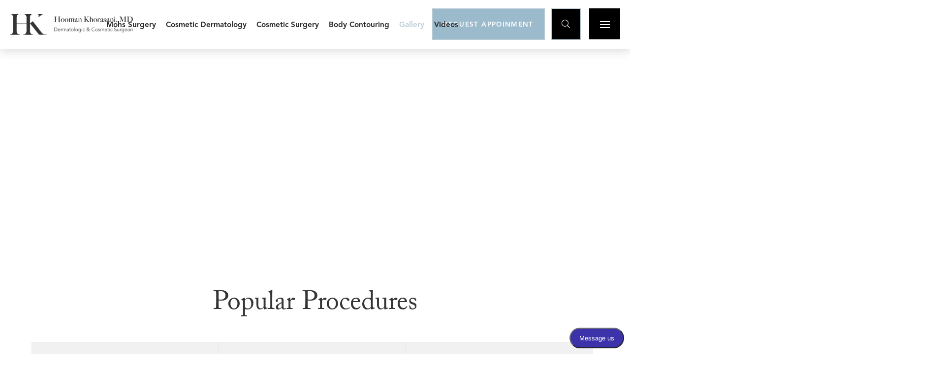

--- FILE ---
content_type: text/html; charset=utf-8
request_url: https://www.drkhorasani.com/gallery
body_size: 16956
content:
<!DOCTYPE html><!-- Last Published: Sat Jan 24 2026 16:56:02 GMT+0000 (Coordinated Universal Time) --><html data-wf-domain="www.drkhorasani.com" data-wf-page="6468effc3381020da1c117e3" data-wf-site="5e4af52fb577196139ac5403" lang="en"><head><meta charset="utf-8"/><title>Before &amp; After Gallery | NYC Cosmetic Surgeon Dr. Khorasani</title><meta content="Browse before and after patient photos for Dr. K&#x27;s dermatologic and cosmetic surgery procedures. See real patient results. Request a consult today." name="description"/><meta content="Before &amp; After Gallery | NYC Cosmetic Surgeon Dr. Khorasani" property="og:title"/><meta content="Browse before and after patient photos for Dr. K&#x27;s dermatologic and cosmetic surgery procedures. See real patient results. Request a consult today." property="og:description"/><meta content="https://cdn.prod.website-files.com/5e4af52fb577196139ac5403/5ffc91ba4e737d6563e81c1f_5f99a11afbf44d889a4e51ff_5e878482cce5fba732a3e118_khorasani-hero.jpg" property="og:image"/><meta content="Before &amp; After Gallery | NYC Cosmetic Surgeon Dr. Khorasani" property="twitter:title"/><meta content="Browse before and after patient photos for Dr. K&#x27;s dermatologic and cosmetic surgery procedures. See real patient results. Request a consult today." property="twitter:description"/><meta content="https://cdn.prod.website-files.com/5e4af52fb577196139ac5403/5ffc91ba4e737d6563e81c1f_5f99a11afbf44d889a4e51ff_5e878482cce5fba732a3e118_khorasani-hero.jpg" property="twitter:image"/><meta property="og:type" content="website"/><meta content="summary_large_image" name="twitter:card"/><meta content="width=device-width, initial-scale=1" name="viewport"/><meta content="W1WGKjYdGiqTtexdUVFlk-jGe7ltmVcj7HVOVbdIMkU" name="google-site-verification"/><link href="https://cdn.prod.website-files.com/5e4af52fb577196139ac5403/css/drkhorasani.shared.cb499232a.min.css" rel="stylesheet" type="text/css" integrity="sha384-y0mSMq21uJWRvRHkOM6oZQ4518Z10lbjVxULZ/ju2hi+m2S4XcJX36MxTre5b4HG" crossorigin="anonymous"/><link href="https://fonts.googleapis.com" rel="preconnect"/><link href="https://fonts.gstatic.com" rel="preconnect" crossorigin="anonymous"/><script src="https://ajax.googleapis.com/ajax/libs/webfont/1.6.26/webfont.js" type="text/javascript"></script><script type="text/javascript">WebFont.load({  google: {    families: ["Oswald:200,300,400,500,600,700","Frank Ruhl Libre:300,regular"]  }});</script><script src="https://use.typekit.net/mie3tmt.js" type="text/javascript"></script><script type="text/javascript">try{Typekit.load();}catch(e){}</script><script type="text/javascript">!function(o,c){var n=c.documentElement,t=" w-mod-";n.className+=t+"js",("ontouchstart"in o||o.DocumentTouch&&c instanceof DocumentTouch)&&(n.className+=t+"touch")}(window,document);</script><link href="https://cdn.prod.website-files.com/5e4af52fb577196139ac5403/5ed34afe4fe81abb1ca22cf8_hk-32.png" rel="shortcut icon" type="image/x-icon"/><link href="https://cdn.prod.website-files.com/5e4af52fb577196139ac5403/5ed34b034fe81ae274a22cfd_hk-256.png" rel="apple-touch-icon"/><link href="https://www.drkhorasani.com/gallery" rel="canonical"/><script async="" src="https://www.googletagmanager.com/gtag/js?id=UA-29321135-1"></script><script type="text/javascript">window.dataLayer = window.dataLayer || [];function gtag(){dataLayer.push(arguments);}gtag('js', new Date());gtag('config', 'UA-29321135-1', {'anonymize_ip': false});</script><script type="text/javascript">!function(f,b,e,v,n,t,s){if(f.fbq)return;n=f.fbq=function(){n.callMethod?n.callMethod.apply(n,arguments):n.queue.push(arguments)};if(!f._fbq)f._fbq=n;n.push=n;n.loaded=!0;n.version='2.0';n.agent='plwebflow';n.queue=[];t=b.createElement(e);t.async=!0;t.src=v;s=b.getElementsByTagName(e)[0];s.parentNode.insertBefore(t,s)}(window,document,'script','https://connect.facebook.net/en_US/fbevents.js');fbq('init', '705350886855884');fbq('track', 'PageView');</script><link rel="stylesheet" href="https://cdn.jsdelivr.net/npm/@splidejs/splide@2.4.21/dist/css/splide-core.min.css">

<script type="application/ld+json">
{
    "@context": "https://schema.org",
    "@type": "MedicalBusiness",
  	"@id": "https://www.drkhorasani.com",
    "name": "Hooman Khorasani MD, Dermatologic & Costmetic Surgeon",
    "openingHours": "Mo-Fr 9:00-19:00",
    "faxNumber": "332-777-1113",
    "founder": {
    	"@type": "Person",
      "name": "Dr. Hooman Khorasani"
    },
    "logo": "https://assets.website-files.com/5e4af52fb577196139ac5403/5e696653e285bacb756c87ed_Large-HK-horizontal.png",
    "telephone": "347-574-8500",
  	"url": "https://www.drkhorasani.com",
    "image": "https://cdn.prod.website-files.com/5e4af52fb577196139ac5403/5ffc91ba4e737d6563e81c1f_5f99a11afbf44d889a4e51ff_5e878482cce5fba732a3e118_khorasani-hero.jpg",
    "address": "1112 Park Avenue (Suite 1A) New York, NY 10128"
}
</script>

<!-- Global site tag (gtag.js) - Google Ads: 1016164456 -->
<script async src="https://www.googletagmanager.com/gtag/js?id=AW-1016164456"></script>
<script>
 window.dataLayer = window.dataLayer || [];
 function gtag(){dataLayer.push(arguments);}
 gtag('js', new Date());
 gtag('config', 'AW-1016164456');
</script>

<script>
function gtag_report_conversion_global_header(url) {
 var callback = function () {
 if (typeof(url) != 'undefined') {
 window.location = url;
 }
 };
 gtag('event', 'conversion', {
 'send_to': 'AW-1016164456/QI7dCP_E_fQBEOjgxeQD',
 'event_callback': callback
 });
 return false;
}


window.addEventListener('load', function() {
	var a = document.getElementById('header_request_appt_button');
	a.onclick = function() {
   		return gtag_report_conversion_global_header('/contact-us');
	}
});

</script>

<script src="https://apps.elfsight.com/p/platform.js" defer></script>

<style>
  
  .hideklara {display:none;}
  
  /* --- BLURRED BACKGROUND SETTINGS --- */
  
  @supports (-webkit-backdrop-filter: none) or (backdrop-filter: none) {
	/*(-webkit-backdrop-filter: none) or*/
	.frost {
		/*background: rgba(255, 255, 255, 0.75);*/
		backdrop-filter: blur(25px);
    -webkit-backdrop-filter: blur(25px);
	}
    
    
    /*
    --- SLIDER DOTS CUSTOMIZATION ---
    
    The settings below are for the sizing and spacing of the dots.
    The colors of the dots can be edited within the actual page
    as they may change depending on where they're placed
    */
    
    .w-slider-dot {
      width: 8px;
      height: 8px;
      margin: 0 10px 8px;
    }
}

</style>
<script type="application/ld+json">
{
    "@context": "https://schema.org",
    "@type": "BreadcrumbList",
    "itemListElement": [
        {
            "@type": "ListItem",
            "position": 1,
            "name": "Home",
            "item": "https://www.drkhorasani.com/"
        },
        {
            "@type": "ListItem",
            "position": 2,
            "name": "Gallery",
            "item": "https://www.drkhorasani.com/gallery"
        }
    ]
}
</script></head><body><div data-collapse="medium" data-animation="default" data-duration="400" data-easing="ease" data-easing2="ease" role="banner" class="top-header w-nav"><div class="css w-embed"><style>

/* Search bar hidden by default */
#search-bar-header {
	display: none;
	opacity: 0;
	transition: opacity 0.3s ease;
}


/* Visible search bar */
#search-bar-header.show {
	display: flex;  /* Adjust as needed */
	opacity: 1;
}

</style></div><div class="hamburgermenu frost"><a data-w-id="2ce24475-811c-87eb-810e-601c669ae664" href="#" class="menu-button--trigger w-inline-block"><div class="menu-button--custom close"><div class="menu-btn__middle-line menu-btn__middle-line__x1"></div><div class="menu-btn__middle-line menu-btn__middle-line__x2"></div></div></a><div class="w-layout-grid hamburgermenu__grid"><ul id="w-node-_2ce24475-811c-87eb-810e-601c669ae669-739d4a44" role="list" class="hamburgermenu__list w-list-unstyled"><li class="hamburgermenu__list-item"><a href="/about-us" class="w-inline-block"><h2 class="hamburgermenu__text">About Us</h2></a></li><li class="hamburgermenu__list-item"><a href="/our-procedures" class="w-inline-block"><h2 class="hamburgermenu__text">Procedures</h2></a></li><li class="hamburgermenu__list-item"><a href="/gallery" aria-current="page" class="w-inline-block w--current"><h2 class="hamburgermenu__text">Gallery</h2></a></li><li class="hamburgermenu__list-item"><a href="/videos" rel="noopener" class="w-inline-block"><h2 class="hamburgermenu__text">Videos</h2></a></li><li class="hamburgermenu__list-item"><a href="/in-the-media" class="w-inline-block"><h2 class="hamburgermenu__text">In The Media</h2></a></li><li class="hamburgermenu__list-item"><a href="/patient-reviews" class="w-inline-block"><h2 class="hamburgermenu__text">Patient Reviews</h2></a></li><li class="hamburgermenu__list-item"><a href="/blog" class="w-inline-block"><h2 class="hamburgermenu__text">Blog</h2></a></li><li class="hamburgermenu__list-item"><a href="/contact-us" class="w-inline-block"><h2 class="hamburgermenu__text">Contact</h2></a></li><li class="hamburgermenu__list-item hide"><a href="/practice-precautions" class="w-inline-block"><h2 class="hamburgermenu__text">Practice Precautions</h2></a></li><li class="hamburgermenu__list-item"><form action="/search" class="search-bar search-bar-hamburger-menu w-form"><label for="search-2" class="hide">Search</label><input class="search-input w-input" maxlength="256" name="query" placeholder="Search…" type="search" id="search" required=""/><input type="submit" class="search-button search-button-hamburger-menu w-button" value="Search"/></form></li></ul><div id="w-node-_2ce24475-811c-87eb-810e-601c669ae68a-739d4a44" class="hamburgermenu__procedureslist"><h3 class="hamburgermenu__text text--white">All Procedures</h3><div class="collection-list-wrapper-2 w-dyn-list"><div class="w-dyn-empty"><div>No items found.</div></div></div></div><div id="w-node-_2ce24475-811c-87eb-810e-601c669ae696-739d4a44" class="social-media social-media--margin-top social-media--hamburgermenu"><a href="https://www.mypatientvisit.com/#/login?practiceID=UFAWPY" target="_blank" class="button-2 button--outline button--text-white patientportal w-button">Patient Portal</a><div class="social-icon__container"><a href="https://www.instagram.com/hooman.khorasanimd/" target="_blank" class="social-media__button social-media__button--black w-inline-block"><div class="social-media__icon"></div></a><a href="https://www.facebook.com/HoomanKhorasaniMD/" target="_blank" class="social-media__button social-media__button--black w-inline-block"><div class="social-media__icon"></div></a><a href="https://www.yelp.com/biz/hooman-khorasani-m-d-new-york-5" target="_blank" class="social-media__button social-media__button--black w-inline-block"><div class="social-media__icon"></div></a><a href="https://www.youtube.com/channel/UCRBTidO73jZ9n-e5dL4G0SA" target="_blank" class="social-media__button social-media__button--black w-inline-block"><div class="social-media__icon"></div></a><a href="https://www.realself.com/dr/hooman-khorasani-new-york-ny" target="_blank" class="social-media__button social-media__button--black w-inline-block"><div class="social-media__icon--custom w-embed"><svg xmlns="http://www.w3.org/2000/svg" viewBox="0 0 100 100"><title>realself_ico_ico</title><g id="Layer_3" data-name="Layer 3"><g id="Layer_2-2" data-name="Layer 2"><g id="Layer_2-2-2" data-name="Layer 2-2"><path class="cls-1" style="fill: white" d="M22.56,69.43H12.37V30.54H22.56Zm9.7-39.55a6.85,6.85,0,1,0,6.85,6.85h0A6.85,6.85,0,0,0,32.26,29.88Zm32.59,10.9,4.77-7.17a25.2,25.2,0,0,0-13.48-3.73c-8.93,0-14.3,6.24-14.3,12.16,0,12.1,18.9,9.69,18.9,16.1,0,3.58-5,3.51-5.8,3.51-1.54,0-6.86-.81-10.13-3.78-1,1.7-4.6,7.07-4.6,7.07a27,27,0,0,0,16.65,5.18c7,0,14-4,14-12.09,0-13.25-18.9-11.06-18.9-16.38,0-2.74,3.29-3.24,5.15-3.28A12.69,12.69,0,0,1,64.85,40.78ZM80.78,56.43a6.85,6.85,0,1,0,6.85,6.85h0A6.85,6.85,0,0,0,80.78,56.43Z"/></g></g></g></svg></div></a></div></div><a href="/" id="w-node-_2ce24475-811c-87eb-810e-601c669ae6aa-739d4a44" class="w-inline-block"><div class="footer__logo hamburgermenu_logo w-embed"><svg xmlns="http://www.w3.org/2000/svg" viewBox="0 0 322.93 183.33"><defs><style>.logo--white{fill:#ffffff;}</style></defs><g id="Layer_2" data-name="Layer 2"><g id="Layer_1-2" data-name="Layer 1"><path class="logo--white" d="M117.85,0V3.11H122c13.21,0,23.92,11.85,23.92,26.47v123c0,15.27-11.18,27.65-25,27.65h-3.09v3.11h87v-3.11H201.9c-13.87,0-25.11-12.45-25.11-27.8V29.48c0-14.57,10.66-26.37,23.82-26.37h4.24V0Z"/><path class="logo--white" d="M0,0V3.11H4.15C17.36,3.11,28.06,15,28.06,29.58v123c0,15.27-11.18,27.65-25,27.65H0v3.11H87v-3.11h-3c-13.87,0-25.11-12.45-25.11-27.8V29.48c0-14.57,10.66-26.37,23.82-26.37H87V0Z"/><path class="logo--white" d="M239,0V3.11h1.5c13.07,0,18.93,16.38,8.82,24.67l-.22.19h5.17a.76.76,0,0,0,.48-.17l21.15-16.93a35.51,35.51,0,0,1,22.14-7.76h3.11V0Z"/><path class="logo--white" d="M245.69,169.2l-68.8-85.31,24.86-18.64,79.53,101.47A35.23,35.23,0,0,0,309,180.22h13.92v3.11H263.86a13.38,13.38,0,0,1-10.19-4.72Z"/><rect class="logo--white" x="54.56" y="85.12" width="96.03" height="4.36"/></g></g></svg></div></a></div></div><div class="grid--nav-menu"><a href="/" class="w-nav-brand"><img src="https://cdn.prod.website-files.com/5e4af52fb577196139ac5403/5e696653e285bacb756c87ed_Large-HK-horizontal.webp" alt="" class="nav_full-logo"/></a><nav role="navigation" id="w-node-fffe8f80-09a4-ddfb-b448-ef489b132443-739d4a44" class="nav-menu__navigation w-nav-menu"><div data-hover="true" data-delay="0" data-w-id="fffe8f80-09a4-ddfb-b448-ef489b132444" class="nav-item nav-item-dropdown w-dropdown"><div class="nav-item-dropdown__btn w-dropdown-toggle"><div>Mohs Surgery</div></div><nav class="nav-item-dropdown__list w-dropdown-list"><a href="/mohs-surgery/mohs-micrographic-surgery-and-reconstruction-for-skin-cancer" class="nav-item-dropdown__list-item w-dropdown-link">Mohs Micrographic Surgery &amp; Reconstruction</a><a href="/mohs-surgery/skin-cancer-laser-treatment" class="nav-item-dropdown__list-item w-dropdown-link">Skin Cancer Laser Treatment</a><a href="/mohs-surgery/scar-revision" class="nav-item-dropdown__list-item w-dropdown-link">Scar Revision</a><a href="/mohs-surgery/skin-cancer-surveillance" class="nav-item-dropdown__list-item border--none w-dropdown-link">Cancer Surveillance</a></nav></div><a href="#" data-w-id="fffe8f80-09a4-ddfb-b448-ef489b132451" class="nav-item nav-item__mega-menu w-nav-link">Cosmetic Dermatology</a><div data-hover="true" data-delay="0" data-w-id="fffe8f80-09a4-ddfb-b448-ef489b132453" class="nav-item nav-item-dropdown w-dropdown"><div class="nav-item-dropdown__btn w-dropdown-toggle"><div>Cosmetic Surgery</div></div><nav class="nav-item-dropdown__list w-dropdown-list"><a href="/cosmetic-surgery/cosmetic-mole-removal" class="nav-item-dropdown__list-item w-dropdown-link">Cosmetic Mole Removal</a><a href="/cosmetic-surgery/eyelid-surgery" class="nav-item-dropdown__list-item w-dropdown-link">Eyelid Surgery</a><a href="/cosmetic-surgery/earlobe-repair" class="nav-item-dropdown__list-item w-dropdown-link">Earlobe Repair</a><a href="/cosmetic-surgery/belly-button-revision" class="nav-item-dropdown__list-item w-dropdown-link">Belly Button Revision</a><a href="/cosmetic-surgery/face-and-neck-lifts" class="nav-item-dropdown__list-item w-dropdown-link">Face and Neck Lifts</a><a href="/body-contouring/fat-transfer" class="nav-item-dropdown__list-item w-dropdown-link">Fat Transfer</a><a href="/cosmetic-surgery/cheek-jawline-contouring" class="nav-item-dropdown__list-item border--none w-dropdown-link">Cheek &amp; Jaw Contouring</a></nav></div><div data-hover="true" data-delay="0" data-w-id="fffe8f80-09a4-ddfb-b448-ef489b132466" class="nav-item nav-item-dropdown w-dropdown"><div class="nav-item-dropdown__btn w-dropdown-toggle"><div>Body Contouring</div></div><nav class="nav-item-dropdown__list w-dropdown-list"><a href="/body-contouring/liposuction" class="nav-item-dropdown__list-item w-dropdown-link">Liposuction</a><a href="/body-contouring/fat-transfer" class="nav-item-dropdown__list-item w-dropdown-link">Fat Transfer</a><a href="/body-contouring/buttocks-enhancement" class="nav-item-dropdown__list-item w-dropdown-link">Buttocks Enhancement</a><a href="/body-contouring/cellulite-reduction" class="nav-item-dropdown__list-item w-dropdown-link">Cellulite Reduction</a><a href="/body-contouring/subdermal-skin-tightening-for-the-body" class="nav-item-dropdown__list-item w-dropdown-link">Skin Tightening (Subdermal)</a><a href="/body-contouring/non-surgical-fat-reduction" class="nav-item-dropdown__list-item w-dropdown-link">Non-Surgical Fat Reduction</a><a href="/body-contouring/breast-enhancment" class="nav-item-dropdown__list-item border--none w-dropdown-link">Breast Enhancement</a></nav></div><a href="/gallery" aria-current="page" class="nav-item nav-item__mega-menu w-nav-link w--current">Gallery</a><a href="/videos" class="nav-item nav-item__mega-menu w-nav-link">Videos</a></nav><div id="w-node-fffe8f80-09a4-ddfb-b448-ef489b13247b-739d4a44" class="nav-menu__cta"><a href="/contact-us" class="button button--primary nav-menu__button nav-menu__button-hidden ga-event w-inline-block"><div>Request appoinment</div></a><a href="#" target="_blank" data-event-category="Klara button (request appt)" data-event-action="Submit from dr.k" data-event-label="Request appt from banner on all other pages" class="button button--primary nav-menu__button nav-menu__button-hidden ga-event hide w-button">ReQuest Appointment</a><a id="search-toggle-button" href="#" class="button button--primary nav-menu__button nav-menu-button-search w-inline-block"><div></div></a><div data-w-id="fffe8f80-09a4-ddfb-b448-ef489b13247e" class="menu-button--custom"><div class="menu-btn__top-line"></div><div class="menu-btn__middle-line"></div><div class="menu-btn__bottom-line"></div></div></div></div><form action="/search" id="search-bar-header" class="search-bar search-bar-header w-form"><label for="search-2" class="hide">Search</label><input class="search-input search-input-header w-input" maxlength="256" name="query" placeholder="Search…" type="search" id="search" required=""/><input type="submit" id="search-toggle-button" class="search-button w-button" value="Search"/></form><div data-w-id="553ffc3b-7d13-5795-de05-3184deec2fb2" class="mega-menu"><div class="w-layout-grid grid--mega-menu"><div class="mega-menu__column"><div class="mega-menu__section-title">Non-Invasive Procedures</div><a href="/cosmetic-dermatology/non-invasive/wrinkle-line-reduction" class="nav-item-dropdown__list-item mega-menu__link">Wrinkle Reduction (Botox/Dysport)</a><a href="/cosmetic-dermatology/non-invasive/face-contouring" class="nav-item-dropdown__list-item mega-menu__link">Face Contouring (Fillers)</a><a href="/cosmetic-dermatology/non-invasive/hand-restoration" class="nav-item-dropdown__list-item mega-menu__link">Hand Restoration</a><a href="/cosmetic-dermatology/non-invasive/hair-restoration" class="nav-item-dropdown__list-item mega-menu__link">Hair Restoration</a><a href="/cosmetic-dermatology/non-invasive/lip-augmentation" class="nav-item-dropdown__list-item mega-menu__link">Lip Augmentation</a><a href="/cosmetic-dermatology/non-invasive/nose-reshaping" class="nav-item-dropdown__list-item mega-menu__link">Nose Reshaping (Rhinoplasty)</a><a href="/cosmetic-dermatology/non-invasive/face-and-neck-lift-treatments" class="nav-item-dropdown__list-item mega-menu__link">Face &amp; Neck Lift Treatments</a><a href="/cosmetic-dermatology/non-invasive/facial-rejuvenation" class="nav-item-dropdown__list-item mega-menu__link">Facial Rejuvenation (Aquagold)</a></div><div class="mega-menu__column"><div class="mega-menu__section-title">Light &amp; Energy Procedures</div><a href="/cosmetic-dermatology/light-energy-procedures/laser-skin-resurfacing" class="nav-item-dropdown__list-item mega-menu__link">Laser Skin Resurfacing</a><a href="/cosmetic-dermatology/light-energy-procedures/skin-tightening" class="nav-item-dropdown__list-item mega-menu__link">Skin Tightening</a><a href="/cosmetic-dermatology/light-energy-procedures/vascular-lasers-for-redness-and-veins" class="nav-item-dropdown__list-item mega-menu__link">Vascular Lasers for Redness and Veins</a><a href="/cosmetic-dermatology/light-energy-procedures/brown-spot-and-discoloration" class="nav-item-dropdown__list-item mega-menu__link">Brown Spot &amp; Discoloration Removal</a><a href="/cosmetic-dermatology/light-energy-procedures/sweat-and-odor-reduction" class="nav-item-dropdown__list-item mega-menu__link">Sweat &amp; Odor Reduction</a><a href="/cosmetic-dermatology/light-energy-procedures/acne-treatment" class="nav-item-dropdown__list-item mega-menu__link">Acne Treatment</a><a href="/cosmetic-dermatology/light-energy-procedures/rhinophyma-treatment" class="nav-item-dropdown__list-item mega-menu__link hide">Rhinophyma Treatment</a></div><div class="mega-menu__column border--none"><div class="mega-menu__section-title">Scar Treatments</div><a href="/mohs-surgery/scar-revision" class="nav-item-dropdown__list-item mega-menu__link">Scar Revision</a><a href="/cosmetic-dermatology/light-energy-procedures/acne-treatment" class="nav-item-dropdown__list-item mega-menu__link">Acne Scar Revision</a></div></div></div><div class="js w-embed w-script"><script>

// TOGGLE SEARCH
function searchToggle(buttonId, fieldId) {
	
  // VARS
  const searchButton = document.getElementById(buttonId),
        searchField = document.getElementById(fieldId);
  
  
  // MAIN
  searchButton.addEventListener('click', () => {
  
    if (searchField.classList.contains('show')) {
    
      // Fade out
      searchField.classList.remove('show');
      
      setTimeout(() => {
        searchField.style.display = 'none'; // Hide after fade-out transition
      }, 300); // Match CSS transition duration
      
    } else {
    
      // Display then fade in
      searchField.style.display = 'flex';
      
      setTimeout(() => {
        searchField.classList.add('show');
      }, 10); // Small delay for transition to apply
      
    }
    
  });
  
}


// RUN
window.addEventListener('DOMContentLoaded', () => {

  searchToggle('search-toggle-button', 'search-bar-header');
  
}, false);


/*
function searchToggle(buttonId, fieldId) {
  
  // VARS
	const searchButton = document.getElementById(buttonId),
				searchField = document.getElementById(fieldId);
        
        
	// MAIN
	searchButton.addEventListener('click', () => {
  
		// Toggle display between 'block' and 'none'
    console.log(searchField.style.display);
		searchField.style.display = searchField.style.display === 'none' || searchField.style.display === '' ? 'flex' : 'none';
    
	});
    
}






// RUN
window.addEventListener('DOMContentLoaded', () => {

	searchToggle('search-toggle-button', 'search-bar-header');
  
}, false);
*/
</script></div></div><div class="header page-header page-header--no-img"><div class="container container--no-image"><h1 id="w-node-_79dc53a8-8023-2f27-fc3c-efc5189748d2-a1c117e3" class="page-header__title page-header--centered">Before &amp; After Gallery</h1></div><div class="bg-image--overlay bg-image--adjusted"><div class="overlay page-header__overlay"></div><img src="https://cdn.prod.website-files.com/5e4af52fb577196139ac5403/5e6ba9273bd476073533853f_central-park.webp" sizes="(max-width: 1920px) 100vw, 1920px" srcset="https://cdn.prod.website-files.com/5e4af52fb577196139ac5403/5e6ba9273bd476073533853f_central-park-p-500.webp 500w, https://cdn.prod.website-files.com/5e4af52fb577196139ac5403/5e6ba9273bd476073533853f_central-park-p-800.webp 800w, https://cdn.prod.website-files.com/5e4af52fb577196139ac5403/5e6ba9273bd476073533853f_central-park-p-1080.webp 1080w, https://cdn.prod.website-files.com/5e4af52fb577196139ac5403/5e6ba9273bd476073533853f_central-park-p-1600.jpeg 1600w, https://cdn.prod.website-files.com/5e4af52fb577196139ac5403/5e6ba9273bd476073533853f_central-park.webp 1920w" alt="" class="bg-image overlay__img page-header__bg"/></div></div><div class="section section--lightgray-bg"><div class="container procedurespage_section first"><h2 class="h2--text-center procedure_page_title">Popular Procedures</h2><div class="procedures_list w-dyn-list"><div role="list" class="media-article__list w-dyn-items"><div role="listitem" class="media-article__item w-dyn-item"><a href="/before-and-after-gallery/brown-spots-discoloration-removal" class="media-article__link procedure_page_link w-inline-block"><div><div class="media-article__title procedure_page_title">Brown Spots &amp; Discoloration Removal</div></div></a></div><div role="listitem" class="media-article__item w-dyn-item"><a href="/before-and-after-gallery/cosmetic-mole-removal" class="media-article__link procedure_page_link w-inline-block"><div><div class="media-article__title procedure_page_title">Cosmetic Mole Removal</div></div></a></div><div role="listitem" class="media-article__item w-dyn-item"><a href="/before-and-after-gallery/eyelid-surgery" class="media-article__link procedure_page_link w-inline-block"><div><div class="media-article__title procedure_page_title">Eyelid Surgery Upper</div></div></a></div><div role="listitem" class="media-article__item w-dyn-item"><a href="/before-and-after-gallery/face-contouring" class="media-article__link procedure_page_link w-inline-block"><div><div class="media-article__title procedure_page_title">Face Contouring (Fillers)</div></div></a></div><div role="listitem" class="media-article__item w-dyn-item"><a href="/before-and-after-gallery/laser-skin-resurfacing" class="media-article__link procedure_page_link w-inline-block"><div><div class="media-article__title procedure_page_title">Laser Skin Resurfacing </div></div></a></div><div role="listitem" class="media-article__item w-dyn-item"><a href="/before-and-after-gallery/liposuction" class="media-article__link procedure_page_link w-inline-block"><div><div class="media-article__title procedure_page_title">Liposuction</div></div></a></div><div role="listitem" class="media-article__item w-dyn-item"><a href="/before-and-after-gallery/mohs-micrographic-surgery-reconstruction" class="media-article__link procedure_page_link w-inline-block"><div><div class="media-article__title procedure_page_title">Mohs Micrographic Surgery &amp; Reconstruction</div></div></a></div><div role="listitem" class="media-article__item w-dyn-item"><a href="/before-and-after-gallery/scar-revision" class="media-article__link procedure_page_link w-inline-block"><div><div class="media-article__title procedure_page_title">Scar Revision</div></div></a></div><div role="listitem" class="media-article__item w-dyn-item"><a href="/before-and-after-gallery/skin-tightening" class="media-article__link procedure_page_link w-inline-block"><div><div class="media-article__title procedure_page_title">Skin Tightening</div></div></a></div></div></div></div><div class="divider divider--alt section-divider--no-margin"><div class="section-divider__line"></div><div class="logo-icon logo-icon--sm w-embed"><svg xmlns="http://www.w3.org/2000/svg" viewBox="0 0 322.93 183.33"><defs><style>.logo--dark-gray{fill:#353535;}</style></defs><g id="Layer_2" data-name="Layer 2"><g id="Layer_1-2" data-name="Layer 1"><path class="logo--dark-gray" d="M117.85,0V3.11H122c13.21,0,23.92,11.85,23.92,26.47v123c0,15.27-11.18,27.65-25,27.65h-3.09v3.11h87v-3.11H201.9c-13.87,0-25.11-12.45-25.11-27.8V29.48c0-14.57,10.66-26.37,23.82-26.37h4.24V0Z"/><path class="logo--dark-gray" d="M0,0V3.11H4.15C17.36,3.11,28.06,15,28.06,29.58v123c0,15.27-11.18,27.65-25,27.65H0v3.11H87v-3.11h-3c-13.87,0-25.11-12.45-25.11-27.8V29.48c0-14.57,10.66-26.37,23.82-26.37H87V0Z"/><path class="logo--dark-gray" d="M239,0V3.11h1.5c13.07,0,18.93,16.38,8.82,24.67l-.22.19h5.17a.76.76,0,0,0,.48-.17l21.15-16.93a35.51,35.51,0,0,1,22.14-7.76h3.11V0Z"/><path class="logo--dark-gray" d="M245.69,169.2l-68.8-85.31,24.86-18.64,79.53,101.47A35.23,35.23,0,0,0,309,180.22h13.92v3.11H263.86a13.38,13.38,0,0,1-10.19-4.72Z"/><rect class="logo--dark-gray" x="54.56" y="85.12" width="96.03" height="4.36"/></g></g></svg></div><div class="section-divider__line"></div></div><div class="container procedurespage_section first"><h2 class="h2--text-center procedure_page_title">Select Procedure</h2><div class="procedures_list w-dyn-list"><div role="list" class="media-article__list w-dyn-items"><div role="listitem" class="media-article__item w-dyn-item"><a href="/before-and-after-gallery/acne" class="media-article__link procedure_page_link w-inline-block"><div><div class="media-article__title procedure_page_title">Acne Scar Revision</div></div></a></div><div role="listitem" class="media-article__item w-dyn-item"><a href="/before-and-after-gallery/belly-button-revision" class="media-article__link procedure_page_link w-inline-block"><div><div class="media-article__title procedure_page_title">Belly Button Revision</div></div></a></div><div role="listitem" class="media-article__item w-dyn-item"><a href="/before-and-after-gallery/breast-enhancement" class="media-article__link procedure_page_link w-inline-block"><div><div class="media-article__title procedure_page_title">Breast Enhancement</div></div></a></div><div role="listitem" class="media-article__item w-dyn-item"><a href="/before-and-after-gallery/brown-spots-discoloration-removal" class="media-article__link procedure_page_link w-inline-block"><div><div class="media-article__title procedure_page_title">Brown Spots &amp; Discoloration Removal</div></div></a></div><div role="listitem" class="media-article__item w-dyn-item"><a href="/before-and-after-gallery/buttocks-enhancement" class="media-article__link procedure_page_link w-inline-block"><div><div class="media-article__title procedure_page_title">Buttocks Enhancement</div></div></a></div><div role="listitem" class="media-article__item w-dyn-item"><a href="/before-and-after-gallery/cellulite-reduction" class="media-article__link procedure_page_link w-inline-block"><div><div class="media-article__title procedure_page_title">Cellulite Reduction</div></div></a></div><div role="listitem" class="media-article__item w-dyn-item"><a href="/before-and-after-gallery/cheek-reduction" class="media-article__link procedure_page_link w-inline-block"><div><div class="media-article__title procedure_page_title">Cheek &amp; Jaw Contouring</div></div></a></div><div role="listitem" class="media-article__item w-dyn-item"><a href="/before-and-after-gallery/cosmetic-mole-removal" class="media-article__link procedure_page_link w-inline-block"><div><div class="media-article__title procedure_page_title">Cosmetic Mole Removal</div></div></a></div><div role="listitem" class="media-article__item w-dyn-item"><a href="/before-and-after-gallery/cyst-lipoma-removal" class="media-article__link procedure_page_link w-inline-block"><div><div class="media-article__title procedure_page_title">Cyst &amp; Lipoma Removal</div></div></a></div><div role="listitem" class="media-article__item w-dyn-item"><a href="/before-and-after-gallery/earlobe-repair" class="media-article__link procedure_page_link w-inline-block"><div><div class="media-article__title procedure_page_title">Earlobe Repair</div></div></a></div><div role="listitem" class="media-article__item w-dyn-item"><a href="/before-and-after-gallery/eyelid-surgery-lower-1" class="media-article__link procedure_page_link w-inline-block"><div><div class="media-article__title procedure_page_title">Eyelid Surgery Lower</div></div></a></div><div role="listitem" class="media-article__item w-dyn-item"><a href="/before-and-after-gallery/eyelid-surgery" class="media-article__link procedure_page_link w-inline-block"><div><div class="media-article__title procedure_page_title">Eyelid Surgery Upper</div></div></a></div><div role="listitem" class="media-article__item w-dyn-item"><a href="/before-and-after-gallery/surgical-face-and-neck-lift" class="media-article__link procedure_page_link w-inline-block"><div><div class="media-article__title procedure_page_title">Face &amp; Neck Lift (Surgical)</div></div></a></div><div role="listitem" class="media-article__item w-dyn-item"><a href="/before-and-after-gallery/non-surgical-face-and-neck-lift" class="media-article__link procedure_page_link w-inline-block"><div><div class="media-article__title procedure_page_title">Face &amp; Neck Lift Treatments</div></div></a></div><div role="listitem" class="media-article__item w-dyn-item"><a href="/before-and-after-gallery/face-contouring" class="media-article__link procedure_page_link w-inline-block"><div><div class="media-article__title procedure_page_title">Face Contouring (Fillers)</div></div></a></div><div role="listitem" class="media-article__item w-dyn-item"><a href="/before-and-after-gallery/non-surgical-fat-reduction" class="media-article__link procedure_page_link w-inline-block"><div><div class="media-article__title procedure_page_title">Fat Reduction (Non-Surgical)</div></div></a></div><div role="listitem" class="media-article__item w-dyn-item"><a href="/before-and-after-gallery/fat-transfer" class="media-article__link procedure_page_link w-inline-block"><div><div class="media-article__title procedure_page_title">Fat Transfer</div></div></a></div><div role="listitem" class="media-article__item w-dyn-item"><a href="/before-and-after-gallery/hair-restoration" class="media-article__link procedure_page_link w-inline-block"><div><div class="media-article__title procedure_page_title">Hair Restoration</div></div></a></div><div role="listitem" class="media-article__item w-dyn-item"><a href="/before-and-after-gallery/hand-restoration" class="media-article__link procedure_page_link w-inline-block"><div><div class="media-article__title procedure_page_title">Hand Restoration</div></div></a></div><div role="listitem" class="media-article__item w-dyn-item"><a href="/before-and-after-gallery/laser-skin-resurfacing" class="media-article__link procedure_page_link w-inline-block"><div><div class="media-article__title procedure_page_title">Laser Skin Resurfacing </div></div></a></div><div role="listitem" class="media-article__item w-dyn-item"><a href="/before-and-after-gallery/lip-augmentation" class="media-article__link procedure_page_link w-inline-block"><div><div class="media-article__title procedure_page_title">Lip Augmentation </div></div></a></div><div role="listitem" class="media-article__item w-dyn-item"><a href="/before-and-after-gallery/liposuction" class="media-article__link procedure_page_link w-inline-block"><div><div class="media-article__title procedure_page_title">Liposuction</div></div></a></div><div role="listitem" class="media-article__item w-dyn-item"><a href="/before-and-after-gallery/mohs-micrographic-surgery-reconstruction" class="media-article__link procedure_page_link w-inline-block"><div><div class="media-article__title procedure_page_title">Mohs Micrographic Surgery &amp; Reconstruction</div></div></a></div><div role="listitem" class="media-article__item w-dyn-item"><a href="/before-and-after-gallery/non-surgical-nose-reshaping" class="media-article__link procedure_page_link w-inline-block"><div><div class="media-article__title procedure_page_title">Nose Reshaping (Non-Surgical Rhinoplasty)</div></div></a></div><div role="listitem" class="media-article__item w-dyn-item"><a href="/before-and-after-gallery/rhinophyma" class="media-article__link procedure_page_link w-inline-block"><div><div class="media-article__title procedure_page_title">Rhinophyma</div></div></a></div><div role="listitem" class="media-article__item w-dyn-item"><a href="/before-and-after-gallery/scar-revision" class="media-article__link procedure_page_link w-inline-block"><div><div class="media-article__title procedure_page_title">Scar Revision</div></div></a></div><div role="listitem" class="media-article__item w-dyn-item"><a href="/before-and-after-gallery/skin-tightening" class="media-article__link procedure_page_link w-inline-block"><div><div class="media-article__title procedure_page_title">Skin Tightening</div></div></a></div><div role="listitem" class="media-article__item w-dyn-item"><a href="/before-and-after-gallery/subdermal-skin-tightening" class="media-article__link procedure_page_link w-inline-block"><div><div class="media-article__title procedure_page_title">Subdermal Skin Tightening</div></div></a></div><div role="listitem" class="media-article__item w-dyn-item"><a href="/before-and-after-gallery/vascular-lasers-for-redness-veins" class="media-article__link procedure_page_link w-inline-block"><div><div class="media-article__title procedure_page_title">Vascular Lasers for Redness &amp; Veins</div></div></a></div><div role="listitem" class="media-article__item w-dyn-item"><a href="/before-and-after-gallery/wrinkle-line-reduction" class="media-article__link procedure_page_link w-inline-block"><div><div class="media-article__title procedure_page_title">Wrinkle Reduction (Botox/Dysport)</div></div></a></div></div></div></div></div><div class="section"><div class="container--sm schedule-cta"><div class="logo-icon logo-icon--rounded w-embed"><svg xmlns="http://www.w3.org/2000/svg" viewBox="0 0 322.93 183.33"><defs><style>.logo--dark-gray{fill:#353535;}</style></defs><g id="Layer_2" data-name="Layer 2"><g id="Layer_1-2" data-name="Layer 1"><path class="logo--dark-gray" d="M117.85,0V3.11H122c13.21,0,23.92,11.85,23.92,26.47v123c0,15.27-11.18,27.65-25,27.65h-3.09v3.11h87v-3.11H201.9c-13.87,0-25.11-12.45-25.11-27.8V29.48c0-14.57,10.66-26.37,23.82-26.37h4.24V0Z"/><path class="logo--dark-gray" d="M0,0V3.11H4.15C17.36,3.11,28.06,15,28.06,29.58v123c0,15.27-11.18,27.65-25,27.65H0v3.11H87v-3.11h-3c-13.87,0-25.11-12.45-25.11-27.8V29.48c0-14.57,10.66-26.37,23.82-26.37H87V0Z"/><path class="logo--dark-gray" d="M239,0V3.11h1.5c13.07,0,18.93,16.38,8.82,24.67l-.22.19h5.17a.76.76,0,0,0,.48-.17l21.15-16.93a35.51,35.51,0,0,1,22.14-7.76h3.11V0Z"/><path class="logo--dark-gray" d="M245.69,169.2l-68.8-85.31,24.86-18.64,79.53,101.47A35.23,35.23,0,0,0,309,180.22h13.92v3.11H263.86a13.38,13.38,0,0,1-10.19-4.72Z"/><rect class="logo--dark-gray" x="54.56" y="85.12" width="96.03" height="4.36"/></g></g></svg></div><h2 class="h2--text-center h2--white">Request A Consultation</h2><p class="cta-text">Dr. Khorasani and his highly-specialized team look forward to working with you to transform your medical or aesthetic goals into reality. To expedite a request for a consultation, <a href="https://patient.klara.com/#/widget/c22d723e-f6f6-4717-8a92-fa53da3d397e" data-event-category="Klara button (message us securely)" data-event-action="Submit from dr.k" data-event-label="Click send message from all other pages" target="_blank" class="ga-event text-color-light">message us securely</a>, or contact Dr. Khorasani’s Manhattan office by phone at <a href="tel:+12122303378" class="text-color-light">212-230-3378</a>. For more information about how to get in touch:</p><a data-event-category="Contact us button" data-event-action="Submit from dr.k" data-event-label="Click contact from all other pages" href="/contact-us" class="button button--primary ga-event w-button">CONTACT US</a></div><div><div class="overlay overlay--black"></div><img src="https://cdn.prod.website-files.com/5e4af52fb577196139ac5403/5e4dcd23e750b96b03852b69_manhattan-new-york.webp" sizes="(max-width: 3840px) 100vw, 3840px" srcset="https://cdn.prod.website-files.com/5e4af52fb577196139ac5403/5e4dcd23e750b96b03852b69_manhattan-new-york-p-500.webp 500w, https://cdn.prod.website-files.com/5e4af52fb577196139ac5403/5e4dcd23e750b96b03852b69_manhattan-new-york-p-800.webp 800w, https://cdn.prod.website-files.com/5e4af52fb577196139ac5403/5e4dcd23e750b96b03852b69_manhattan-new-york-p-1080.webp 1080w, https://cdn.prod.website-files.com/5e4af52fb577196139ac5403/5e4dcd23e750b96b03852b69_manhattan-new-york-p-1600.webp 1600w, https://cdn.prod.website-files.com/5e4af52fb577196139ac5403/5e4dcd23e750b96b03852b69_manhattan-new-york.webp 3840w" alt="" class="bg-image overlay__img"/></div></div><div class="footer"><div class="footer-wrapper"><div class="cell grid-vertical footer__company-info"><div class="footer__logo w-embed"><svg xmlns="http://www.w3.org/2000/svg" viewBox="0 0 322.93 183.33"><defs><style>.logo--white{fill:#ffffff;}</style></defs><g id="Layer_2" data-name="Layer 2"><g id="Layer_1-2" data-name="Layer 1"><path class="logo--white" d="M117.85,0V3.11H122c13.21,0,23.92,11.85,23.92,26.47v123c0,15.27-11.18,27.65-25,27.65h-3.09v3.11h87v-3.11H201.9c-13.87,0-25.11-12.45-25.11-27.8V29.48c0-14.57,10.66-26.37,23.82-26.37h4.24V0Z"/><path class="logo--white" d="M0,0V3.11H4.15C17.36,3.11,28.06,15,28.06,29.58v123c0,15.27-11.18,27.65-25,27.65H0v3.11H87v-3.11h-3c-13.87,0-25.11-12.45-25.11-27.8V29.48c0-14.57,10.66-26.37,23.82-26.37H87V0Z"/><path class="logo--white" d="M239,0V3.11h1.5c13.07,0,18.93,16.38,8.82,24.67l-.22.19h5.17a.76.76,0,0,0,.48-.17l21.15-16.93a35.51,35.51,0,0,1,22.14-7.76h3.11V0Z"/><path class="logo--white" d="M245.69,169.2l-68.8-85.31,24.86-18.64,79.53,101.47A35.23,35.23,0,0,0,309,180.22h13.92v3.11H263.86a13.38,13.38,0,0,1-10.19-4.72Z"/><rect class="logo--white" x="54.56" y="85.12" width="96.03" height="4.36"/></g></g></svg></div><div class="footer__address">135 Fifth Avenue, 3rd Floor<br/>New York, NY 10010<br/><a href="tel:12122303378" class="footer__link margin-bottom-none">212-230-3378</a><a href="#" class="footer__link">332-777-1113 - fax</a></div></div><div class="cell grid-vertical"><h3 class="footer__headline">Information</h3><a href="/about-us" class="footer__link">About Us</a><a href="/our-procedures" class="footer__link">Our Procedures</a><a href="/gallery" aria-current="page" class="footer__link w--current">Before &amp; After Gallery</a><a href="/contact-us" class="footer__link">Contact Us</a></div><div class="cell grid-vertical"><h3 class="footer__headline">Reviews</h3><a href="https://www.vitals.com/doctors/Dr_Hooman_Khorasani" target="_blank" class="footer__link">Vitals</a><a href="https://www.realself.com/dr/hooman-khorasani-new-york-ny" target="_blank" class="footer__link">RealSelf</a><a href="http://www.yelp.com/biz/hooman-khorasani-md-new-york" target="_blank" class="footer__link">Yelp</a></div><div class="cell grid-vertical last-item"><h3 class="footer__headline">Follow Us</h3><a href="https://www.instagram.com/hooman.khorasanimd/" target="_blank" class="footer__link">Instagram</a><a href="https://www.facebook.com/HoomanKhorasaniMD/" target="_blank" class="footer__link">Facebook</a><a href="https://www.yelp.com/biz/hooman-khorasani-m-d-new-york-5" target="_blank" class="footer__link">Yelp</a><a href="https://www.youtube.com/channel/UCRBTidO73jZ9n-e5dL4G0SA" target="_blank" class="footer__link">YouTube</a><a href="https://www.realself.com/dr/hooman-khorasani-new-york-ny" target="_blank" class="footer__link">RealSelf</a></div></div><form action="/search" class="search-bar search-bar-footer w-form"><label for="search-2" class="hide">Search</label><input class="search-input search-input-footer w-input" maxlength="256" name="query" placeholder="Search…" type="search" id="search" required=""/><input type="submit" class="search-button search-button-footer w-button" value="Search"/></form><div class="copyright"><div class="copyright__text w-embed">Copyright &copy; 2024 Hooman Khorasani, M.D. | <a href="/notice-of-privacy-practices" class="copyright__link--primary">Notice of Privacy Practices</a> | <a href="/terms-of-use" class="copyright__link--primary">Terms of Use</a> | <a href="/privacy-policy" class="copyright__link--primary">Privacy Policy</a></div><a href="https://www.incrediblemarketing.com/" target="_blank" class="copyright__incredible hide w-inline-block"><div class="incredible-logo w-embed"><svg version="1.1" id="Layer_1" xmlns="http://www.w3.org/2000/svg" xmlns:xlink="http://www.w3.org/1999/xlink" x="0px" y="0px"
	 viewBox="0 0 28.2 28.1" style="enable-background:new 0 0 28.2 28.1; width: 1.5em;" xml:space="preserve">
   <style type="text/css">
   .st0{fill:#A71478;}
   .st1{fill:#FFFFFF;}
   </style>
   <circle class="st0" cx="14.1" cy="14.1" r="14.1"/><path class="st1" d="M22.9,15.8c-0.6-0.8-1.9-1.6-3.5-2.4c0,0,0.7-1.8,1-4.6c0.3-2.8-0.6-3-1-3.1s-1.4-0.5-2.7-0.8
	c0,0-0.3-0.1-0.8,0.1c0,0-1,0.5-2.4,2.7C14,8.1,14,8.1,14.7,8.3c0.7,0.2,0.9,0.3,1.9,1c0,0,0.6-1,1.1-1.8c0,1.4-0.3,2.9-0.7,4.2
	c-0.4-2-2.3-3.4-4.4-3c-2,0.3-3.5,2.3-3.1,4.4c0.1,0.7,0.4,1.2,0.8,1.7c-1.2-0.7-2.2-1.3-2.8-1.8c0,0,0.3,0,1.1,0.1
	C8.5,12,8.7,11.6,9,10.9c0.3-0.7,0.1-0.8-0.5-0.8c-1.7-0.1-2,0-2.4,0.3s-0.7,1.5-0.9,2.2s-0.5,1.4-0.1,2s0.7,1.3,4.7,3.3
	c-0.3,2.4-0.1,3,0.1,3.7s2,1.2,2.9,1.6s1.4,0.1,2.1-0.5c0.6-0.6,0.8-0.7,1.7-2.3c0,0,2.1,0.4,3.9,0.4c1.8,0,2.1-2,2.4-2.8
	C23.2,17.1,23.6,16.6,22.9,15.8z M12.9,20.5l0.1-1.3l0.5,0.2C13.6,19.4,13.4,19.8,12.9,20.5z M15,16.8c-0.5-0.1-1-0.3-1.5-0.5
	c0.8-0.1,1.5-0.3,2.1-0.8C15.3,16.2,15,16.8,15,16.8z M17.9,17.7c0,0,0.3-0.5,0.5-1.3c0,0,1,0.6,2.4,1.5
	C20.8,17.9,19.6,17.9,17.9,17.7z"/>
</svg></div><div class="copyright__link--primary">Incredible Marketing</div></a></div><div class="modals ready"><div class="css w-embed"><style>

.modals.ready {
	display: none;
}

.modals.ready .modal {
  display: none;
	opacity: 0;
}

</style></div><div id="popup" class="modal"><a cookie="popup" modal-id="modal" modal="close" href="#" class="modal-close w-inline-block"><div></div></a><div class="modal-media-block"><img loading="lazy" alt="" srcset="https://cdn.prod.website-files.com/5e4af52fb577196139ac5403/638e7123a986f44866701ecf_shutterstock_100428985_sm-p-500.webp 500w, https://cdn.prod.website-files.com/5e4af52fb577196139ac5403/638e7123a986f44866701ecf_shutterstock_100428985_sm.jpg 854w" sizes="100vw" src="https://cdn.prod.website-files.com/5e4af52fb577196139ac5403/638e7123a986f44866701ecf_shutterstock_100428985_sm.jpg" class="modal-img"/></div><div class="modal-text-block"><div class="subtitle modal-subtitle">We&#x27;ve moved!</div><div class="modal-headline">Visit our new location</div><p class="paragraph-9">135 Fifth Avenue<br/>3rd Floor (20th Street)<br/>New York, NY 10010<br/></p><div class="button-group-2 margin-bottom-sm hide"><a href="https://s3-us-west-2.amazonaws.com/klara-static/widget/widget-6895.html" id="homepage_hero_request_appt_button" data-event-action="Submit from homepage" data-event-label="Request from homepage top content" data-event-category="Request Appt Button" class="button button--primary herobutton ga-event w-button">Request Appointment</a></div><a cookie="popup" modal-id="modal" modal="close" href="#" class="modal-dont-show-again w-inline-block"><div>Don&#x27;t show this again</div></a></div></div><div class="blocker"></div><div class="js w-embed w-script"><script>

function Modal(element, state, z_index, blocker_can_close_modal) {

	// VARS
	const $body = $(document.body),
				$modals = $('.modals'),
        $modal = $(element),
        //$modal_id = $('a').attr('modal-id'),
        $modal_id = element.replace(/[#.]/g, ''),
				$open = $(`[modal-id=${$modal_id}][modal=open]`),
				//$close = $(`[modal-id=${$modal_id}][modal=close]`),
				$close = $modal.find('[modal=close]'),
        $blocker = $('.blocker'),
        open_class = 'modal-is-open';

	let	scrollPosition = 0;
  
  
	// PROPERTIES
  gsap.set($modal, {autoAlpha: 0});
  
  
  // RESET SCROLL
  function reset() {
  	$modal.find('.modal-text-block').scrollTop(0);
  }

  
  // LOCK
  function open() {
    //console.log(`${$modal_id} is OPEN`);
    const tl =	gsap.timeline({delay: 0, 
								onComplete: function() {
									$modal.addClass(open_class);
                }
          });
          tl//.call(Scroll, ['lock', '#blocker', 99])
            .set([$modals, $modal], {display: 'flex'})
            .call(reset)
            .to($modal, 0.5, {zIndex: `${z_index}`, autoAlpha: 1, ease: 'power2.out'});
  }


  // UNLOCK
  function close() {
    //console.log(`${$modal_id} is CLOSED`);
    const tl = gsap.timeline({defaults: {overwrite: 'true'}, delay: 0,
								onComplete: function() {
									$modal.removeClass(open_class);
                }
          });
          tl.to($modal, 0.25, {autoAlpha: 0, ease: 'power2.out'})
            .set([$modals, $modal], {display: 'none'});
            //.call(Scroll, ['unlock', '#blocker', 99]);
  }


  // STATES
  switch(state) {
    case 'open' : case true :
      open(); break;
    case 'close' : case false : case null :
      close(); break;
    default:
      close();
  }


  // LISTENERS
  $open.on('click', open);
  $close.on('click', close);


  // LOGIC
  if (blocker_can_close_modal == true) {
    if ($blocker.length) {
      $modals.css({'pointer-events' : 'none'});
      $modals.children().css({'pointer-events' : 'auto'});
      $blocker.css({'cursor' : 'default', 'pointer-events' : 'auto'});
      $blocker.on('click', close);
    } else {
      $modals.css({'pointer-events' : 'none'});
      $modals.children().css({'pointer-events' : 'auto'});
      $body.css({'cursor' : 'default', 'pointer-events' : 'auto'});
      $body.on('click', close);
    }
  } else { console.log(`${$blocker} is undefined.`); }
  
}

</script></div></div><div class="site-info w-embed w-script"><script>

function SiteInfo(element, type, url, label, window) {

  // VARS
  const	$element = document.querySelectorAll(element);
  
  
	// MAIN
	for (const $this of $element) {

		switch (type) {
    
			case 'Email' : case 'E-mail' : case 'email' : case 'e-mail':
        const	email_content = `<a href="mailto:${url}" style="white-space: nowrap; font-weight: bold;">${label}</a>`;
        			$this.outerHTML = `${email_content}`; break;
        
			case 'Phone' : case 'Phone Number' : case 'phone' : case 'phone number' : case 'Number' : case 'number' :
        const	phone_content = `<a href="tel:${url}" style="white-space: nowrap; font-weight: bold;">${label}</a>`;
        			$this.outerHTML = `${phone_content}`; break;

			case 'URL' : case 'LINK' : case 'url' : case 'link' :
        const	url_content = `<a href="${url}" target=${window}>${label}</a>`;
        			$this.outerHTML = `${url_content}`; break;

      default:
        console.log(`There was an error loading the site info. Please refresh the page and try again.`);
        
  	}
    
	}

}


// RUN
window.addEventListener('DOMContentLoaded', function() {
	SiteInfo('.email-link', 'email', 'john@mail.com', 'E-mail', false);
	SiteInfo('.phone-link', 'phone', '+12122303378', '212-230-3378', false);
  SiteInfo('.url-link', 'url', 'www.domain.com', 'contact us', '_parent');
}, false);

</script></div><div class="cookie-js w-embed w-script"><script>

function Cookie(cookie_name, path, domain, expires_after, same_site, firstVisitCallback, returnVisitCallback) {

  // MAIN
  $('[cookie]').on('click', function() {
  
		const	$self = $(this),
					cookie_date = new Date(),
    			cookie_name = $self.attr('cookie'),
					cookie_value = $self.attr('cookie');

		cookie_date.setMonth(cookie_date.getMonth() + `${expires_after}`);
		document.cookie =	`${cookie_name}=${cookie_name}`;
                      `path=${path}`;
                      `domain=${domain}`;
                      `expires=${cookie_date.toUTCString()}`;
                      `secure`;
                      `samesite=${same_site}`;
                      
		//console.log(`${cookie_name}, ${cookie_value}.`);

  });


	// CHECK COOKIE
	if ( document.cookie.split(';').some((item) => item.trim().startsWith(`${cookie_name}=${cookie_name}`)) ) {
  
    if (typeof returnVisitCallback === 'function') {
    	 return returnVisitCallback();
		}
    
	} else {
  	    
    if (typeof firstVisitCallback === 'function') {
    	return firstVisitCallback();
		}
    
  }

}

</script></div><div class="js w-embed w-script"><script>

// COOKIE CALLBACK
function FirstVisit() {
  if ($('.modals').length) {
		Modal('#popup', 'open', 100, true, false);
  }
}

function ReturnVisit() {
	console.log('Returning visitor. Hide modal for this user.');
}


// RUN
window.addEventListener('DOMContentLoaded', function() {
  //Cookie('popup', '/', '', 4, 'strict', FirstVisit, ReturnVisit); // cookie_name, path, domain, expires_after, same_site, firstVisitorCallback, returningVisitorCallback
}, false);

</script></div></div><script src="https://d3e54v103j8qbb.cloudfront.net/js/jquery-3.5.1.min.dc5e7f18c8.js?site=5e4af52fb577196139ac5403" type="text/javascript" integrity="sha256-9/aliU8dGd2tb6OSsuzixeV4y/faTqgFtohetphbbj0=" crossorigin="anonymous"></script><script src="https://cdn.prod.website-files.com/5e4af52fb577196139ac5403/js/drkhorasani.schunk.36b8fb49256177c8.js" type="text/javascript" integrity="sha384-4abIlA5/v7XaW1HMXKBgnUuhnjBYJ/Z9C1OSg4OhmVw9O3QeHJ/qJqFBERCDPv7G" crossorigin="anonymous"></script><script src="https://cdn.prod.website-files.com/5e4af52fb577196139ac5403/js/drkhorasani.schunk.d82e9b50ce2eb9e2.js" type="text/javascript" integrity="sha384-9QvcS+BKYokVtkgGQTOoZYsa5ZKxwTahr1N0SCnhgaHC5CHO9DV3BzAVt83hQdbB" crossorigin="anonymous"></script><script src="https://cdn.prod.website-files.com/5e4af52fb577196139ac5403/js/drkhorasani.f7c2b71d.61e7057610baf790.js" type="text/javascript" integrity="sha384-vT+I1Lib1+ZtD8lQ+Wq15Ycbn1ryt+9dNRhh3WXBWPCU2GMgTTmg/MFtNZOACdWv" crossorigin="anonymous"></script><script type="text/javascript">
  window.klaraWidget = window.klaraWidget || [];
  window.klaraWidget.push(["setWidgetId", "c22d723e-f6f6-4717-8a92-fa53da3d397e"]);
</script>

<script type="text/javascript" src="https://s3.amazonaws.com/widget-frontend.klara.com/bundle.js"> </script>

<script src="https://cdnjs.cloudflare.com/ajax/libs/gsap/3.3.4/gsap.min.js"></script>
<script src="https://cdnjs.cloudflare.com/ajax/libs/gsap/3.3.4/Draggable.min.js"></script>
<script>/*GSAP: Inertia Plugin*/!function(t,e){"object"==typeof exports&&"undefined"!=typeof module?e(exports):"function"==typeof define&&define.amd?define(["exports"],e):e((t=t||self).window=t.window||{})}(this,function(e){"use strict";function m(){return i||"undefined"!=typeof window&&(i=window.gsap)}function p(t){return c(t).id}function q(t){return f[p("string"==typeof t?g(t)[0]:t)]}function r(t){var e,r=o;if(.05<=t-s)for(s=t;r;)((e=r.g(r.t,r.p))!==r.v1||.2<t-r.t1)&&(r.v2=r.v1,r.v1=e,r.t2=r.t1,r.t1=t),r=r._next}function t(){(i=m())&&(g=i.utils.toArray,n=i.utils.getUnit,c=i.core.getCache,a=i.ticker,l=1)}function u(t,e,r,i){this.t=t,this.p=e,this.g=t._gsap.get,this.rCap=d[r||n(this.g(t,e))],this.v1=this.v2=0,this.t1=this.t2=a.time,i&&((this._next=i)._prev=this)}var i,l,g,n,o,a,s,c,f={},d={deg:360,rad:2*Math.PI},v=function(){function VelocityTracker(e,r){l||t(),this.target=g(e)[0],(f[p(this.target)]=this)._props={},r&&this.add(r)}VelocityTracker.register=function register(e){i=e,t()};var e=VelocityTracker.prototype;return e.get=function get(t,e){var r,i,n=this._props[t];return n||console.warn("Not tracking "+t+" velocity."),r=parseFloat(e?n.v1:n.g(n.t,n.p))-parseFloat(n.v2),(i=n.rCap)&&(r%=i)!==r%(i/2)&&(r=r<0?r+i:r-i),function _round(t){return Math.round(1e4*t)/1e4}(r/((e?n.t1:a.time)-n.t2))},e.getAll=function getAll(){var t,e={},r=this._props;for(t in r)e[t]=this.get(t);return e},e.isTracking=function isTracking(t){return t in this._props},e.add=function add(t,e){t in this._props||(o||(a.add(r),s=a.time),o=this._props[t]=new u(this.target,t,e,o))},e.remove=function remove(t){var e,i,n=this._props[t];n&&(e=n._prev,i=n._next,e&&(e._next=i),i?i._prev=e:o===n&&(a.remove(r),o=0),delete this._props[t])},e.kill=function kill(t){for(var e in this._props)this.remove(e);t||delete f[p(this.target)]},VelocityTracker.track=function track(e,r,i){l||t();for(var n,o,a=[],s=g(e),c=r.split(","),u=(i||"").split(","),f=s.length;f--;){for(n=q(s[f])||new VelocityTracker(s[f]),o=c.length;o--;)n.add(c[o],u[o]||u[0]);a.push(n)}return a},VelocityTracker.untrack=function untrack(t,e){var r=(e||"").split(",");g(t).forEach(function(t){var e=q(t);e&&(r.length?r.forEach(function(t){return e.remove(t)}):e.kill(1))})},VelocityTracker.isTracking=function isTracking(t,e){var r=q(t);return r&&r.isTracking(e)},VelocityTracker.getVelocity=function getVelocity(t,e){var r=q(t);return r&&r.isTracking(e)?r.get(e):console.warn("Not tracking velocity of "+e)},VelocityTracker}();v.getByTarget=q,m()&&i.registerPlugin(v);function I(){return h||"undefined"!=typeof window&&(h=window.gsap)&&h.registerPlugin&&h}function K(t){return"number"==typeof t}function L(t){return"object"==typeof t}function M(t){return"function"==typeof t}function P(t){return t}function T(t){return Math.round(1e4*t)/1e4}function U(t,e,r){for(var i in e)i in t||i===r||(t[i]=e[i]);return t}function V(t,e,r,i,n){var o,a,s,c,u=e.length,f=0,l=B;if(L(t)){for(;u--;){for(s in o=e[u],a=0,t)a+=(c=o[s]-t[s])*c;a<l&&(f=u,l=a)}if((n||B)<B&&n<Math.sqrt(l))return t}else for(;u--;)(a=(o=e[u])-t)<0&&(a=-a),a<l&&i<=o&&o<=r&&(f=u,l=a);return e[f]}function W(t,e,r,i,n,o){if("auto"===t.end)return t;var a,s,c=t.end;if(r=isNaN(r)?B:r,i=isNaN(i)?-B:i,L(e)){if(a=e.calculated?e:(M(c)?c(e):V(e,c,r,i,o))||e,!e.calculated){for(s in a)e[s]=a[s];e.calculated=!0}a=a[n]}else a=M(c)?c(e):j(c)?V(e,c,r,i,o):parseFloat(c);return r<a?a=r:a<i&&(a=i),{max:a,min:a,unitFactor:t.unitFactor}}function X(t,e,r){return isNaN(t[e])?r:+t[e]}function Y(t,e){return.05*e*t/w}function Z(t,e,r){return Math.abs((e-t)*w/r/.05)}function _(t,e,r,i){if(e.linkedProps){var n,o,a,s,c,u,f=e.linkedProps.split(","),l={};for(n=0;n<f.length;n++)(a=e[o=f[n]])&&(s=K(a.velocity)?a.velocity:(c=c||C(t))&&c.isTracking(o)?c.get(o):0,u=Math.abs(s/X(a,"resistance",i)),l[o]=parseFloat(r(t,o))+Y(s,u));return l}}function ba(){(h=I())&&(y=h.parseEase,F=h.utils.toArray,b=h.utils.getUnit,O=h.core.getCache,E=h.utils.clamp,k=y("power3"),w=k(.05),A=h.core.PropTween,h.config({resistance:100,unitFactors:{time:1e3,totalTime:1e3}}),N=h.config(),h.registerPlugin(v),x=1)}var h,x,y,F,k,N,b,A,O,w,E,C=v.getByTarget,j=Array.isArray,B=1e10,R={resistance:1,checkpoint:1,preventOvershoot:1,linkedProps:1,radius:1,duration:1},D={version:"3.1.1",name:"inertia",register:function register(t){h=t,ba()},init:function init(t,e,r,i,n){x||ba();var o=C(t);if("auto"===e){if(!o)return void console.warn("No inertia tracking on "+t+". InertiaPlugin.track(target) first.");e=o.getAll()}this.target=t,this.tween=r;var a,s,c,u,f,l,p,g,d,v=t._gsap,h=v.get,m=e.duration,y=L(m),k=e.preventOvershoot||y&&0===m.overshoot,T=X(e,"resistance",N.resistance),w=K(m)?m:function _calculateTweenDuration(t,e,r,i,n,o){if(void 0===r&&(r=10),void 0===i&&(i=.2),void 0===n&&(n=1),void 0===o&&(o=0),function _isString(t){return"string"==typeof t}(t)&&(t=F(t)[0]),!t)return 0;var a,s,c,u,f,l,p,g,d,v,h=0,m=B,y=e.inertia||e,k=O(t).get,T=X(y,"resistance",N.resistance);for(a in v=_(t,y,k,T),y)R[a]||(s=y[a],L(s)||((g=g||C(t))&&g.isTracking(a)?s=K(s)?{velocity:s}:{velocity:g.get(a)}:(u=+s||0,c=Math.abs(u/T))),L(s)&&(u=K(s.velocity)?s.velocity:(g=g||C(t))&&g.isTracking(a)?g.get(a):0,c=E(i,r,Math.abs(u/X(s,"resistance",T))),l=(f=parseFloat(k(t,a))||0)+Y(u,c),"end"in s&&(s=W(s,v&&a in v?v:l,s.max,s.min,a,y.radius),o&&(y[a]=U(s,y[a],"end"))),"max"in s&&l>+s.max+1e-10?(d=s.unitFactor||N.unitFactors[a]||1,(p=f>s.max&&s.min!==s.max||-15<u*d&&u*d<45?i+.1*(r-i):Z(f,s.max,u))+n<m&&(m=p+n)):"min"in s&&l<s.min-1e-10&&(d=s.unitFactor||N.unitFactors[a]||1,(p=f<s.min&&s.min!==s.max||-45<u*d&&u*d<15?i+.1*(r-i):Z(f,s.min,u))+n<m&&(m=p+n)),h<p&&(h=p)),h<c&&(h=c));return m<h&&(h=m),r<h?r:h<i?i:h}(t,e,y&&m.max||10,y&&m.min||.2,y&&"overshoot"in m?+m.overshoot:k?0:1);for(a in d=_(t,e,h,T),e)R[a]||(s=e[a],M(s)&&(s=s(i,t,n)),K(s)?f=s:L(s)&&!isNaN(s.velocity)?f=+s.velocity:o&&o.isTracking(a)?f=o.get(a):console.warn("ERROR: No velocity was defined for "+t+" property: "+a),l=Y(f,w),g=0,c=h(t,a),u=b(c),c=parseFloat(c),L(s)&&(p=c+l,"end"in s&&(s=W(s,d&&a in d?d:p,s.max,s.min,a,e.radius)),"max"in s&&+s.max<p?k||s.preventOvershoot?l=s.max-c:g=s.max-c-l:"min"in s&&+s.min>p&&(k||s.preventOvershoot?l=s.min-c:g=s.min-c-l)),this._props.push(a),this._pt=new A(this._pt,t,a,c,0,P,0,v.set(t,a,this)),this._pt.u=u||0,this._pt.c1=l,this._pt.c2=g);return r.duration(w),1},render:function render(t,e){var r=e._pt;for(t=k(e.tween._time/e.tween._dur);r;)r.set(r.t,r.p,T(r.s+r.c1*t+r.c2*t*t)+r.u,r.d,t),r=r._next}};"track,untrack,isTracking,getVelocity,getByTarget".split(",").forEach(function(t){return D[t]=v[t]}),I()&&h.registerPlugin(D),e.InertiaPlugin=D,e.VelocityTracker=v,e.default=D;if (typeof(window)==="undefined"||window!==e){Object.defineProperty(e,"__esModule",{value:!0})} else {delete e.default}});</script>
<script src="https://cdn.jsdelivr.net/npm/@splidejs/splide@2.4.21/dist/js/splide.min.js" defer></script>

<!--<script type="text/javascript" src="//cdn.calltrk.com/companies/375995718/1335c96cbb26706f5459/12/swap.js"></script> 
<script type="text/javascript" src="//cdn.calltrk.com/companies/674410160/1be56ff597a1f6a0fe12/12/swap.js"></script>-->

<script>
var trackClickEvent = function () {
    var eventCategory = this.getAttribute("data-event-category");
    var eventAction = this.getAttribute("data-event-action");
    var eventLabel = this.getAttribute("data-event-label");
    var eventValue = this.getAttribute("data-event-value");
  	
  if(document.body.classList.contains('mohs')){
   	if(eventLabel=='Click contact from all other pages'){
      eventAction='Click from mohs micro page';
      eventLabel='Click contact from Mohs micro page';
      eventCategory='Contact us button';
    }
    if(eventLabel=='Click send message from all other pages'){
      eventAction='Submit from mohs micro page';
      eventLabel='Click send message from Mohs micro page';
      eventCategory='Klara button (message us securely)';
    }
    if(eventLabel=='Request appt from banner on all other pages'){
      eventAction='Click from mohs micro page';
      eventLabel='Request appt from Mohs banner';
      eventCategory='Klara button (request appt)';
    }
  }
  
    console.log("TRACK EVENT:");
    console.log("action: " + eventAction);
    console.log("category: " + eventCategory);
    console.log("label: " + eventLabel);
    gtag('event', eventAction, {'event_category': eventCategory ,'event_label': eventLabel });
    //ga('send', 'event', eventCategory, eventAction, eventLabel);
};

var elementsToTrack = document.getElementsByClassName("ga-event");

// Add an event listener to each of the elements you found
var elementsToTrackLength = elementsToTrack.length;
for (var i = 0; i < elementsToTrackLength; i++) {
elementsToTrack[i].addEventListener('click', trackClickEvent, false);
}
</script></body></html>

--- FILE ---
content_type: text/css
request_url: https://cdn.prod.website-files.com/5e4af52fb577196139ac5403/css/drkhorasani.shared.cb499232a.min.css
body_size: 24731
content:
html{-webkit-text-size-adjust:100%;-ms-text-size-adjust:100%;font-family:sans-serif}body{margin:0}article,aside,details,figcaption,figure,footer,header,hgroup,main,menu,nav,section,summary{display:block}audio,canvas,progress,video{vertical-align:baseline;display:inline-block}audio:not([controls]){height:0;display:none}[hidden],template{display:none}a{background-color:#0000}a:active,a:hover{outline:0}abbr[title]{border-bottom:1px dotted}b,strong{font-weight:700}dfn{font-style:italic}h1{margin:.67em 0;font-size:2em}mark{color:#000;background:#ff0}small{font-size:80%}sub,sup{vertical-align:baseline;font-size:75%;line-height:0;position:relative}sup{top:-.5em}sub{bottom:-.25em}img{border:0}svg:not(:root){overflow:hidden}hr{box-sizing:content-box;height:0}pre{overflow:auto}code,kbd,pre,samp{font-family:monospace;font-size:1em}button,input,optgroup,select,textarea{color:inherit;font:inherit;margin:0}button{overflow:visible}button,select{text-transform:none}button,html input[type=button],input[type=reset]{-webkit-appearance:button;cursor:pointer}button[disabled],html input[disabled]{cursor:default}button::-moz-focus-inner,input::-moz-focus-inner{border:0;padding:0}input{line-height:normal}input[type=checkbox],input[type=radio]{box-sizing:border-box;padding:0}input[type=number]::-webkit-inner-spin-button,input[type=number]::-webkit-outer-spin-button{height:auto}input[type=search]{-webkit-appearance:none}input[type=search]::-webkit-search-cancel-button,input[type=search]::-webkit-search-decoration{-webkit-appearance:none}legend{border:0;padding:0}textarea{overflow:auto}optgroup{font-weight:700}table{border-collapse:collapse;border-spacing:0}td,th{padding:0}@font-face{font-family:webflow-icons;src:url([data-uri])format("truetype");font-weight:400;font-style:normal}[class^=w-icon-],[class*=\ w-icon-]{speak:none;font-variant:normal;text-transform:none;-webkit-font-smoothing:antialiased;-moz-osx-font-smoothing:grayscale;font-style:normal;font-weight:400;line-height:1;font-family:webflow-icons!important}.w-icon-slider-right:before{content:""}.w-icon-slider-left:before{content:""}.w-icon-nav-menu:before{content:""}.w-icon-arrow-down:before,.w-icon-dropdown-toggle:before{content:""}.w-icon-file-upload-remove:before{content:""}.w-icon-file-upload-icon:before{content:""}*{box-sizing:border-box}html{height:100%}body{color:#333;background-color:#fff;min-height:100%;margin:0;font-family:Arial,sans-serif;font-size:14px;line-height:20px}img{vertical-align:middle;max-width:100%;display:inline-block}html.w-mod-touch *{background-attachment:scroll!important}.w-block{display:block}.w-inline-block{max-width:100%;display:inline-block}.w-clearfix:before,.w-clearfix:after{content:" ";grid-area:1/1/2/2;display:table}.w-clearfix:after{clear:both}.w-hidden{display:none}.w-button{color:#fff;line-height:inherit;cursor:pointer;background-color:#3898ec;border:0;border-radius:0;padding:9px 15px;text-decoration:none;display:inline-block}input.w-button{-webkit-appearance:button}html[data-w-dynpage] [data-w-cloak]{color:#0000!important}.w-code-block{margin:unset}pre.w-code-block code{all:inherit}.w-optimization{display:contents}.w-webflow-badge,.w-webflow-badge>img{box-sizing:unset;width:unset;height:unset;max-height:unset;max-width:unset;min-height:unset;min-width:unset;margin:unset;padding:unset;float:unset;clear:unset;border:unset;border-radius:unset;background:unset;background-image:unset;background-position:unset;background-size:unset;background-repeat:unset;background-origin:unset;background-clip:unset;background-attachment:unset;background-color:unset;box-shadow:unset;transform:unset;direction:unset;font-family:unset;font-weight:unset;color:unset;font-size:unset;line-height:unset;font-style:unset;font-variant:unset;text-align:unset;letter-spacing:unset;-webkit-text-decoration:unset;text-decoration:unset;text-indent:unset;text-transform:unset;list-style-type:unset;text-shadow:unset;vertical-align:unset;cursor:unset;white-space:unset;word-break:unset;word-spacing:unset;word-wrap:unset;transition:unset}.w-webflow-badge{white-space:nowrap;cursor:pointer;box-shadow:0 0 0 1px #0000001a,0 1px 3px #0000001a;visibility:visible!important;opacity:1!important;z-index:2147483647!important;color:#aaadb0!important;overflow:unset!important;background-color:#fff!important;border-radius:3px!important;width:auto!important;height:auto!important;margin:0!important;padding:6px!important;font-size:12px!important;line-height:14px!important;text-decoration:none!important;display:inline-block!important;position:fixed!important;inset:auto 12px 12px auto!important;transform:none!important}.w-webflow-badge>img{position:unset;visibility:unset!important;opacity:1!important;vertical-align:middle!important;display:inline-block!important}h1,h2,h3,h4,h5,h6{margin-bottom:10px;font-weight:700}h1{margin-top:20px;font-size:38px;line-height:44px}h2{margin-top:20px;font-size:32px;line-height:36px}h3{margin-top:20px;font-size:24px;line-height:30px}h4{margin-top:10px;font-size:18px;line-height:24px}h5{margin-top:10px;font-size:14px;line-height:20px}h6{margin-top:10px;font-size:12px;line-height:18px}p{margin-top:0;margin-bottom:10px}blockquote{border-left:5px solid #e2e2e2;margin:0 0 10px;padding:10px 20px;font-size:18px;line-height:22px}figure{margin:0 0 10px}figcaption{text-align:center;margin-top:5px}ul,ol{margin-top:0;margin-bottom:10px;padding-left:40px}.w-list-unstyled{padding-left:0;list-style:none}.w-embed:before,.w-embed:after{content:" ";grid-area:1/1/2/2;display:table}.w-embed:after{clear:both}.w-video{width:100%;padding:0;position:relative}.w-video iframe,.w-video object,.w-video embed{border:none;width:100%;height:100%;position:absolute;top:0;left:0}fieldset{border:0;margin:0;padding:0}button,[type=button],[type=reset]{cursor:pointer;-webkit-appearance:button;border:0}.w-form{margin:0 0 15px}.w-form-done{text-align:center;background-color:#ddd;padding:20px;display:none}.w-form-fail{background-color:#ffdede;margin-top:10px;padding:10px;display:none}label{margin-bottom:5px;font-weight:700;display:block}.w-input,.w-select{color:#333;vertical-align:middle;background-color:#fff;border:1px solid #ccc;width:100%;height:38px;margin-bottom:10px;padding:8px 12px;font-size:14px;line-height:1.42857;display:block}.w-input::placeholder,.w-select::placeholder{color:#999}.w-input:focus,.w-select:focus{border-color:#3898ec;outline:0}.w-input[disabled],.w-select[disabled],.w-input[readonly],.w-select[readonly],fieldset[disabled] .w-input,fieldset[disabled] .w-select{cursor:not-allowed}.w-input[disabled]:not(.w-input-disabled),.w-select[disabled]:not(.w-input-disabled),.w-input[readonly],.w-select[readonly],fieldset[disabled]:not(.w-input-disabled) .w-input,fieldset[disabled]:not(.w-input-disabled) .w-select{background-color:#eee}textarea.w-input,textarea.w-select{height:auto}.w-select{background-color:#f3f3f3}.w-select[multiple]{height:auto}.w-form-label{cursor:pointer;margin-bottom:0;font-weight:400;display:inline-block}.w-radio{margin-bottom:5px;padding-left:20px;display:block}.w-radio:before,.w-radio:after{content:" ";grid-area:1/1/2/2;display:table}.w-radio:after{clear:both}.w-radio-input{float:left;margin:3px 0 0 -20px;line-height:normal}.w-file-upload{margin-bottom:10px;display:block}.w-file-upload-input{opacity:0;z-index:-100;width:.1px;height:.1px;position:absolute;overflow:hidden}.w-file-upload-default,.w-file-upload-uploading,.w-file-upload-success{color:#333;display:inline-block}.w-file-upload-error{margin-top:10px;display:block}.w-file-upload-default.w-hidden,.w-file-upload-uploading.w-hidden,.w-file-upload-error.w-hidden,.w-file-upload-success.w-hidden{display:none}.w-file-upload-uploading-btn{cursor:pointer;background-color:#fafafa;border:1px solid #ccc;margin:0;padding:8px 12px;font-size:14px;font-weight:400;display:flex}.w-file-upload-file{background-color:#fafafa;border:1px solid #ccc;flex-grow:1;justify-content:space-between;margin:0;padding:8px 9px 8px 11px;display:flex}.w-file-upload-file-name{font-size:14px;font-weight:400;display:block}.w-file-remove-link{cursor:pointer;width:auto;height:auto;margin-top:3px;margin-left:10px;padding:3px;display:block}.w-icon-file-upload-remove{margin:auto;font-size:10px}.w-file-upload-error-msg{color:#ea384c;padding:2px 0;display:inline-block}.w-file-upload-info{padding:0 12px;line-height:38px;display:inline-block}.w-file-upload-label{cursor:pointer;background-color:#fafafa;border:1px solid #ccc;margin:0;padding:8px 12px;font-size:14px;font-weight:400;display:inline-block}.w-icon-file-upload-icon,.w-icon-file-upload-uploading{width:20px;margin-right:8px;display:inline-block}.w-icon-file-upload-uploading{height:20px}.w-container{max-width:940px;margin-left:auto;margin-right:auto}.w-container:before,.w-container:after{content:" ";grid-area:1/1/2/2;display:table}.w-container:after{clear:both}.w-container .w-row{margin-left:-10px;margin-right:-10px}.w-row:before,.w-row:after{content:" ";grid-area:1/1/2/2;display:table}.w-row:after{clear:both}.w-row .w-row{margin-left:0;margin-right:0}.w-col{float:left;width:100%;min-height:1px;padding-left:10px;padding-right:10px;position:relative}.w-col .w-col{padding-left:0;padding-right:0}.w-col-1{width:8.33333%}.w-col-2{width:16.6667%}.w-col-3{width:25%}.w-col-4{width:33.3333%}.w-col-5{width:41.6667%}.w-col-6{width:50%}.w-col-7{width:58.3333%}.w-col-8{width:66.6667%}.w-col-9{width:75%}.w-col-10{width:83.3333%}.w-col-11{width:91.6667%}.w-col-12{width:100%}.w-hidden-main{display:none!important}@media screen and (max-width:991px){.w-container{max-width:728px}.w-hidden-main{display:inherit!important}.w-hidden-medium{display:none!important}.w-col-medium-1{width:8.33333%}.w-col-medium-2{width:16.6667%}.w-col-medium-3{width:25%}.w-col-medium-4{width:33.3333%}.w-col-medium-5{width:41.6667%}.w-col-medium-6{width:50%}.w-col-medium-7{width:58.3333%}.w-col-medium-8{width:66.6667%}.w-col-medium-9{width:75%}.w-col-medium-10{width:83.3333%}.w-col-medium-11{width:91.6667%}.w-col-medium-12{width:100%}.w-col-stack{width:100%;left:auto;right:auto}}@media screen and (max-width:767px){.w-hidden-main,.w-hidden-medium{display:inherit!important}.w-hidden-small{display:none!important}.w-row,.w-container .w-row{margin-left:0;margin-right:0}.w-col{width:100%;left:auto;right:auto}.w-col-small-1{width:8.33333%}.w-col-small-2{width:16.6667%}.w-col-small-3{width:25%}.w-col-small-4{width:33.3333%}.w-col-small-5{width:41.6667%}.w-col-small-6{width:50%}.w-col-small-7{width:58.3333%}.w-col-small-8{width:66.6667%}.w-col-small-9{width:75%}.w-col-small-10{width:83.3333%}.w-col-small-11{width:91.6667%}.w-col-small-12{width:100%}}@media screen and (max-width:479px){.w-container{max-width:none}.w-hidden-main,.w-hidden-medium,.w-hidden-small{display:inherit!important}.w-hidden-tiny{display:none!important}.w-col{width:100%}.w-col-tiny-1{width:8.33333%}.w-col-tiny-2{width:16.6667%}.w-col-tiny-3{width:25%}.w-col-tiny-4{width:33.3333%}.w-col-tiny-5{width:41.6667%}.w-col-tiny-6{width:50%}.w-col-tiny-7{width:58.3333%}.w-col-tiny-8{width:66.6667%}.w-col-tiny-9{width:75%}.w-col-tiny-10{width:83.3333%}.w-col-tiny-11{width:91.6667%}.w-col-tiny-12{width:100%}}.w-widget{position:relative}.w-widget-map{width:100%;height:400px}.w-widget-map label{width:auto;display:inline}.w-widget-map img{max-width:inherit}.w-widget-map .gm-style-iw{text-align:center}.w-widget-map .gm-style-iw>button{display:none!important}.w-widget-twitter{overflow:hidden}.w-widget-twitter-count-shim{vertical-align:top;text-align:center;background:#fff;border:1px solid #758696;border-radius:3px;width:28px;height:20px;display:inline-block;position:relative}.w-widget-twitter-count-shim *{pointer-events:none;-webkit-user-select:none;user-select:none}.w-widget-twitter-count-shim .w-widget-twitter-count-inner{text-align:center;color:#999;font-family:serif;font-size:15px;line-height:12px;position:relative}.w-widget-twitter-count-shim .w-widget-twitter-count-clear{display:block;position:relative}.w-widget-twitter-count-shim.w--large{width:36px;height:28px}.w-widget-twitter-count-shim.w--large .w-widget-twitter-count-inner{font-size:18px;line-height:18px}.w-widget-twitter-count-shim:not(.w--vertical){margin-left:5px;margin-right:8px}.w-widget-twitter-count-shim:not(.w--vertical).w--large{margin-left:6px}.w-widget-twitter-count-shim:not(.w--vertical):before,.w-widget-twitter-count-shim:not(.w--vertical):after{content:" ";pointer-events:none;border:solid #0000;width:0;height:0;position:absolute;top:50%;left:0}.w-widget-twitter-count-shim:not(.w--vertical):before{border-width:4px;border-color:#75869600 #5d6c7b #75869600 #75869600;margin-top:-4px;margin-left:-9px}.w-widget-twitter-count-shim:not(.w--vertical).w--large:before{border-width:5px;margin-top:-5px;margin-left:-10px}.w-widget-twitter-count-shim:not(.w--vertical):after{border-width:4px;border-color:#fff0 #fff #fff0 #fff0;margin-top:-4px;margin-left:-8px}.w-widget-twitter-count-shim:not(.w--vertical).w--large:after{border-width:5px;margin-top:-5px;margin-left:-9px}.w-widget-twitter-count-shim.w--vertical{width:61px;height:33px;margin-bottom:8px}.w-widget-twitter-count-shim.w--vertical:before,.w-widget-twitter-count-shim.w--vertical:after{content:" ";pointer-events:none;border:solid #0000;width:0;height:0;position:absolute;top:100%;left:50%}.w-widget-twitter-count-shim.w--vertical:before{border-width:5px;border-color:#5d6c7b #75869600 #75869600;margin-left:-5px}.w-widget-twitter-count-shim.w--vertical:after{border-width:4px;border-color:#fff #fff0 #fff0;margin-left:-4px}.w-widget-twitter-count-shim.w--vertical .w-widget-twitter-count-inner{font-size:18px;line-height:22px}.w-widget-twitter-count-shim.w--vertical.w--large{width:76px}.w-background-video{color:#fff;height:500px;position:relative;overflow:hidden}.w-background-video>video{object-fit:cover;z-index:-100;background-position:50%;background-size:cover;width:100%;height:100%;margin:auto;position:absolute;inset:-100%}.w-background-video>video::-webkit-media-controls-start-playback-button{-webkit-appearance:none;display:none!important}.w-background-video--control{background-color:#0000;padding:0;position:absolute;bottom:1em;right:1em}.w-background-video--control>[hidden]{display:none!important}.w-slider{text-align:center;clear:both;-webkit-tap-highlight-color:#0000;tap-highlight-color:#0000;background:#ddd;height:300px;position:relative}.w-slider-mask{z-index:1;white-space:nowrap;height:100%;display:block;position:relative;left:0;right:0;overflow:hidden}.w-slide{vertical-align:top;white-space:normal;text-align:left;width:100%;height:100%;display:inline-block;position:relative}.w-slider-nav{z-index:2;text-align:center;-webkit-tap-highlight-color:#0000;tap-highlight-color:#0000;height:40px;margin:auto;padding-top:10px;position:absolute;inset:auto 0 0}.w-slider-nav.w-round>div{border-radius:100%}.w-slider-nav.w-num>div{font-size:inherit;line-height:inherit;width:auto;height:auto;padding:.2em .5em}.w-slider-nav.w-shadow>div{box-shadow:0 0 3px #3336}.w-slider-nav-invert{color:#fff}.w-slider-nav-invert>div{background-color:#2226}.w-slider-nav-invert>div.w-active{background-color:#222}.w-slider-dot{cursor:pointer;background-color:#fff6;width:1em;height:1em;margin:0 3px .5em;transition:background-color .1s,color .1s;display:inline-block;position:relative}.w-slider-dot.w-active{background-color:#fff}.w-slider-dot:focus{outline:none;box-shadow:0 0 0 2px #fff}.w-slider-dot:focus.w-active{box-shadow:none}.w-slider-arrow-left,.w-slider-arrow-right{cursor:pointer;color:#fff;-webkit-tap-highlight-color:#0000;tap-highlight-color:#0000;-webkit-user-select:none;user-select:none;width:80px;margin:auto;font-size:40px;position:absolute;inset:0;overflow:hidden}.w-slider-arrow-left [class^=w-icon-],.w-slider-arrow-right [class^=w-icon-],.w-slider-arrow-left [class*=\ w-icon-],.w-slider-arrow-right [class*=\ w-icon-]{position:absolute}.w-slider-arrow-left:focus,.w-slider-arrow-right:focus{outline:0}.w-slider-arrow-left{z-index:3;right:auto}.w-slider-arrow-right{z-index:4;left:auto}.w-icon-slider-left,.w-icon-slider-right{width:1em;height:1em;margin:auto;inset:0}.w-slider-aria-label{clip:rect(0 0 0 0);border:0;width:1px;height:1px;margin:-1px;padding:0;position:absolute;overflow:hidden}.w-slider-force-show{display:block!important}.w-dropdown{text-align:left;z-index:900;margin-left:auto;margin-right:auto;display:inline-block;position:relative}.w-dropdown-btn,.w-dropdown-toggle,.w-dropdown-link{vertical-align:top;color:#222;text-align:left;white-space:nowrap;margin-left:auto;margin-right:auto;padding:20px;text-decoration:none;position:relative}.w-dropdown-toggle{-webkit-user-select:none;user-select:none;cursor:pointer;padding-right:40px;display:inline-block}.w-dropdown-toggle:focus{outline:0}.w-icon-dropdown-toggle{width:1em;height:1em;margin:auto 20px auto auto;position:absolute;top:0;bottom:0;right:0}.w-dropdown-list{background:#ddd;min-width:100%;display:none;position:absolute}.w-dropdown-list.w--open{display:block}.w-dropdown-link{color:#222;padding:10px 20px;display:block}.w-dropdown-link.w--current{color:#0082f3}.w-dropdown-link:focus{outline:0}@media screen and (max-width:767px){.w-nav-brand{padding-left:10px}}.w-lightbox-backdrop{cursor:auto;letter-spacing:normal;text-indent:0;text-shadow:none;text-transform:none;visibility:visible;white-space:normal;word-break:normal;word-spacing:normal;word-wrap:normal;color:#fff;text-align:center;z-index:2000;opacity:0;-webkit-user-select:none;-moz-user-select:none;-webkit-tap-highlight-color:transparent;background:#000000e6;outline:0;font-family:Helvetica Neue,Helvetica,Ubuntu,Segoe UI,Verdana,sans-serif;font-size:17px;font-style:normal;font-weight:300;line-height:1.2;list-style:disc;position:fixed;inset:0;-webkit-transform:translate(0)}.w-lightbox-backdrop,.w-lightbox-container{-webkit-overflow-scrolling:touch;height:100%;overflow:auto}.w-lightbox-content{height:100vh;position:relative;overflow:hidden}.w-lightbox-view{opacity:0;width:100vw;height:100vh;position:absolute}.w-lightbox-view:before{content:"";height:100vh}.w-lightbox-group,.w-lightbox-group .w-lightbox-view,.w-lightbox-group .w-lightbox-view:before{height:86vh}.w-lightbox-frame,.w-lightbox-view:before{vertical-align:middle;display:inline-block}.w-lightbox-figure{margin:0;position:relative}.w-lightbox-group .w-lightbox-figure{cursor:pointer}.w-lightbox-img{width:auto;max-width:none;height:auto}.w-lightbox-image{float:none;max-width:100vw;max-height:100vh;display:block}.w-lightbox-group .w-lightbox-image{max-height:86vh}.w-lightbox-caption{text-align:left;text-overflow:ellipsis;white-space:nowrap;background:#0006;padding:.5em 1em;position:absolute;bottom:0;left:0;right:0;overflow:hidden}.w-lightbox-embed{width:100%;height:100%;position:absolute;inset:0}.w-lightbox-control{cursor:pointer;background-position:50%;background-repeat:no-repeat;background-size:24px;width:4em;transition:all .3s;position:absolute;top:0}.w-lightbox-left{background-image:url([data-uri]);display:none;bottom:0;left:0}.w-lightbox-right{background-image:url([data-uri]);display:none;bottom:0;right:0}.w-lightbox-close{background-image:url([data-uri]);background-size:18px;height:2.6em;right:0}.w-lightbox-strip{white-space:nowrap;padding:0 1vh;line-height:0;position:absolute;bottom:0;left:0;right:0;overflow:auto hidden}.w-lightbox-item{box-sizing:content-box;cursor:pointer;width:10vh;padding:2vh 1vh;display:inline-block;-webkit-transform:translate(0,0)}.w-lightbox-active{opacity:.3}.w-lightbox-thumbnail{background:#222;height:10vh;position:relative;overflow:hidden}.w-lightbox-thumbnail-image{position:absolute;top:0;left:0}.w-lightbox-thumbnail .w-lightbox-tall{width:100%;top:50%;transform:translateY(-50%)}.w-lightbox-thumbnail .w-lightbox-wide{height:100%;left:50%;transform:translate(-50%)}.w-lightbox-spinner{box-sizing:border-box;border:5px solid #0006;border-radius:50%;width:40px;height:40px;margin-top:-20px;margin-left:-20px;animation:.8s linear infinite spin;position:absolute;top:50%;left:50%}.w-lightbox-spinner:after{content:"";border:3px solid #0000;border-bottom-color:#fff;border-radius:50%;position:absolute;inset:-4px}.w-lightbox-hide{display:none}.w-lightbox-noscroll{overflow:hidden}@media (min-width:768px){.w-lightbox-content{height:96vh;margin-top:2vh}.w-lightbox-view,.w-lightbox-view:before{height:96vh}.w-lightbox-group,.w-lightbox-group .w-lightbox-view,.w-lightbox-group .w-lightbox-view:before{height:84vh}.w-lightbox-image{max-width:96vw;max-height:96vh}.w-lightbox-group .w-lightbox-image{max-width:82.3vw;max-height:84vh}.w-lightbox-left,.w-lightbox-right{opacity:.5;display:block}.w-lightbox-close{opacity:.8}.w-lightbox-control:hover{opacity:1}}.w-lightbox-inactive,.w-lightbox-inactive:hover{opacity:0}.w-richtext:before,.w-richtext:after{content:" ";grid-area:1/1/2/2;display:table}.w-richtext:after{clear:both}.w-richtext[contenteditable=true]:before,.w-richtext[contenteditable=true]:after{white-space:initial}.w-richtext ol,.w-richtext ul{overflow:hidden}.w-richtext .w-richtext-figure-selected.w-richtext-figure-type-video div:after,.w-richtext .w-richtext-figure-selected[data-rt-type=video] div:after,.w-richtext .w-richtext-figure-selected.w-richtext-figure-type-image div,.w-richtext .w-richtext-figure-selected[data-rt-type=image] div{outline:2px solid #2895f7}.w-richtext figure.w-richtext-figure-type-video>div:after,.w-richtext figure[data-rt-type=video]>div:after{content:"";display:none;position:absolute;inset:0}.w-richtext figure{max-width:60%;position:relative}.w-richtext figure>div:before{cursor:default!important}.w-richtext figure img{width:100%}.w-richtext figure figcaption.w-richtext-figcaption-placeholder{opacity:.6}.w-richtext figure div{color:#0000;font-size:0}.w-richtext figure.w-richtext-figure-type-image,.w-richtext figure[data-rt-type=image]{display:table}.w-richtext figure.w-richtext-figure-type-image>div,.w-richtext figure[data-rt-type=image]>div{display:inline-block}.w-richtext figure.w-richtext-figure-type-image>figcaption,.w-richtext figure[data-rt-type=image]>figcaption{caption-side:bottom;display:table-caption}.w-richtext figure.w-richtext-figure-type-video,.w-richtext figure[data-rt-type=video]{width:60%;height:0}.w-richtext figure.w-richtext-figure-type-video iframe,.w-richtext figure[data-rt-type=video] iframe{width:100%;height:100%;position:absolute;top:0;left:0}.w-richtext figure.w-richtext-figure-type-video>div,.w-richtext figure[data-rt-type=video]>div{width:100%}.w-richtext figure.w-richtext-align-center{clear:both;margin-left:auto;margin-right:auto}.w-richtext figure.w-richtext-align-center.w-richtext-figure-type-image>div,.w-richtext figure.w-richtext-align-center[data-rt-type=image]>div{max-width:100%}.w-richtext figure.w-richtext-align-normal{clear:both}.w-richtext figure.w-richtext-align-fullwidth{text-align:center;clear:both;width:100%;max-width:100%;margin-left:auto;margin-right:auto;display:block}.w-richtext figure.w-richtext-align-fullwidth>div{padding-bottom:inherit;display:inline-block}.w-richtext figure.w-richtext-align-fullwidth>figcaption{display:block}.w-richtext figure.w-richtext-align-floatleft{float:left;clear:none;margin-right:15px}.w-richtext figure.w-richtext-align-floatright{float:right;clear:none;margin-left:15px}.w-nav{z-index:1000;background:#ddd;position:relative}.w-nav:before,.w-nav:after{content:" ";grid-area:1/1/2/2;display:table}.w-nav:after{clear:both}.w-nav-brand{float:left;color:#333;text-decoration:none;position:relative}.w-nav-link{vertical-align:top;color:#222;text-align:left;margin-left:auto;margin-right:auto;padding:20px;text-decoration:none;display:inline-block;position:relative}.w-nav-link.w--current{color:#0082f3}.w-nav-menu{float:right;position:relative}[data-nav-menu-open]{text-align:center;background:#c8c8c8;min-width:200px;position:absolute;top:100%;left:0;right:0;overflow:visible;display:block!important}.w--nav-link-open{display:block;position:relative}.w-nav-overlay{width:100%;display:none;position:absolute;top:100%;left:0;right:0;overflow:hidden}.w-nav-overlay [data-nav-menu-open]{top:0}.w-nav[data-animation=over-left] .w-nav-overlay{width:auto}.w-nav[data-animation=over-left] .w-nav-overlay,.w-nav[data-animation=over-left] [data-nav-menu-open]{z-index:1;top:0;right:auto}.w-nav[data-animation=over-right] .w-nav-overlay{width:auto}.w-nav[data-animation=over-right] .w-nav-overlay,.w-nav[data-animation=over-right] [data-nav-menu-open]{z-index:1;top:0;left:auto}.w-nav-button{float:right;cursor:pointer;-webkit-tap-highlight-color:#0000;tap-highlight-color:#0000;-webkit-user-select:none;user-select:none;padding:18px;font-size:24px;display:none;position:relative}.w-nav-button:focus{outline:0}.w-nav-button.w--open{color:#fff;background-color:#c8c8c8}.w-nav[data-collapse=all] .w-nav-menu{display:none}.w-nav[data-collapse=all] .w-nav-button,.w--nav-dropdown-open,.w--nav-dropdown-toggle-open{display:block}.w--nav-dropdown-list-open{position:static}@media screen and (max-width:991px){.w-nav[data-collapse=medium] .w-nav-menu{display:none}.w-nav[data-collapse=medium] .w-nav-button{display:block}}@media screen and (max-width:767px){.w-nav[data-collapse=small] .w-nav-menu{display:none}.w-nav[data-collapse=small] .w-nav-button{display:block}.w-nav-brand{padding-left:10px}}@media screen and (max-width:479px){.w-nav[data-collapse=tiny] .w-nav-menu{display:none}.w-nav[data-collapse=tiny] .w-nav-button{display:block}}.w-tabs{position:relative}.w-tabs:before,.w-tabs:after{content:" ";grid-area:1/1/2/2;display:table}.w-tabs:after{clear:both}.w-tab-menu{position:relative}.w-tab-link{vertical-align:top;text-align:left;cursor:pointer;color:#222;background-color:#ddd;padding:9px 30px;text-decoration:none;display:inline-block;position:relative}.w-tab-link.w--current{background-color:#c8c8c8}.w-tab-link:focus{outline:0}.w-tab-content{display:block;position:relative;overflow:hidden}.w-tab-pane{display:none;position:relative}.w--tab-active{display:block}@media screen and (max-width:479px){.w-tab-link{display:block}}.w-ix-emptyfix:after{content:""}@keyframes spin{0%{transform:rotate(0)}to{transform:rotate(360deg)}}.w-dyn-empty{background-color:#ddd;padding:10px}.w-dyn-hide,.w-dyn-bind-empty,.w-condition-invisible{display:none!important}.wf-layout-layout{display:grid}@font-face{font-family:"Fa brands 400";src:url(https://cdn.prod.website-files.com/5e4af52fb577196139ac5403/5e5d600d929917c97894f0b2_fa-brands-400.woff2)format("woff2"),url(https://cdn.prod.website-files.com/5e4af52fb577196139ac5403/5e5568fe2160573d6593719c_fa-brands-400.eot)format("embedded-opentype"),url(https://cdn.prod.website-files.com/5e4af52fb577196139ac5403/5e5568feeea723c607c26f72_fa-brands-400.woff)format("woff"),url(https://cdn.prod.website-files.com/5e4af52fb577196139ac5403/5e5568fe56e6cd586d06af6d_fa-brands-400.ttf)format("truetype"),url(https://cdn.prod.website-files.com/5e4af52fb577196139ac5403/5e5568fe2dc3ddfea2b379d8_fa-brands-400.svg)format("svg");font-weight:400;font-style:normal;font-display:auto}@font-face{font-family:"Fa 300";src:url(https://cdn.prod.website-files.com/5e4af52fb577196139ac5403/5ea0d61f1bf6a5052e3ac867_fa-light-300.woff2)format("woff2"),url(https://cdn.prod.website-files.com/5e4af52fb577196139ac5403/5ea0d620ffcc13afb14276b9_fa-light-300.eot)format("embedded-opentype"),url(https://cdn.prod.website-files.com/5e4af52fb577196139ac5403/5ea0d61fc6dcbc208cd5abc9_fa-light-300.woff)format("woff"),url(https://cdn.prod.website-files.com/5e4af52fb577196139ac5403/5ea0d621c463ce2cfc68c29c_fa-light-300.ttf)format("truetype");font-weight:300;font-style:normal;font-display:auto}@font-face{font-family:Avenirltstd book;src:url(https://cdn.prod.website-files.com/5e4af52fb577196139ac5403/5e692fc8c6177d1c51a73deb_AvenirLTStd-Book.otf)format("opentype");font-weight:400;font-style:normal;font-display:auto}@font-face{font-family:Avenirltstd;src:url(https://cdn.prod.website-files.com/5e4af52fb577196139ac5403/5e6936d89dd96c407e5cd397_AvenirLTStd-Black.otf)format("opentype");font-weight:900;font-style:normal;font-display:auto}@font-face{font-family:Avenirltstd;src:url(https://cdn.prod.website-files.com/5e4af52fb577196139ac5403/5e692fc845cee8532c853b58_AvenirLTStd-Light.otf)format("opentype");font-weight:300;font-style:normal;font-display:auto}@font-face{font-family:Avenirltstd;src:url(https://cdn.prod.website-files.com/5e4af52fb577196139ac5403/5e694229c6951ea76432f192_AvenirLTStd-Medium.otf)format("opentype");font-weight:500;font-style:normal;font-display:auto}@font-face{font-family:Avenirltstd roman;src:url(https://cdn.prod.website-files.com/5e4af52fb577196139ac5403/5e694229c6951ec36a32f193_AvenirLTStd-Roman.otf)format("opentype");font-weight:400;font-style:normal;font-display:auto}@font-face{font-family:Avenirltstd;src:url(https://cdn.prod.website-files.com/5e4af52fb577196139ac5403/5e692fc95af92564e546d1e0_AvenirLTStd-Heavy.otf)format("opentype");font-weight:700;font-style:normal;font-display:auto}:root{--dark-gray:#353535;--white:white;--black:black;--washed-blue:#bccdd6;--post-launch-blue:#9bbacc;--light-gray:#ececec;--light-grey:lightgrey;--washed-pink:#edd}.w-layout-grid{grid-row-gap:16px;grid-column-gap:16px;grid-template-rows:auto auto;grid-template-columns:1fr 1fr;grid-auto-columns:1fr;display:grid}.w-checkbox{margin-bottom:5px;padding-left:20px;display:block}.w-checkbox:before{content:" ";grid-area:1/1/2/2;display:table}.w-checkbox:after{content:" ";clear:both;grid-area:1/1/2/2;display:table}.w-checkbox-input{float:left;margin:4px 0 0 -20px;line-height:normal}.w-checkbox-input--inputType-custom{border:1px solid #ccc;border-radius:2px;width:12px;height:12px}.w-checkbox-input--inputType-custom.w--redirected-checked{background-color:#3898ec;background-image:url(https://d3e54v103j8qbb.cloudfront.net/static/custom-checkbox-checkmark.589d534424.svg);background-position:50%;background-repeat:no-repeat;background-size:cover;border-color:#3898ec}.w-checkbox-input--inputType-custom.w--redirected-focus{box-shadow:0 0 3px 1px #3898ec}.w-form-formrecaptcha{margin-bottom:8px}.w-embed-youtubevideo{background-image:url(https://d3e54v103j8qbb.cloudfront.net/static/youtube-placeholder.2b05e7d68d.svg);background-position:50%;background-size:cover;width:100%;padding-bottom:0;padding-left:0;padding-right:0;position:relative}.w-embed-youtubevideo:empty{min-height:75px;padding-bottom:56.25%}body{color:var(--dark-gray);font-family:Avenirltstd,sans-serif;font-size:17px;font-weight:300;line-height:1.7em}h1{color:var(--white);margin-top:0;margin-bottom:.2em;font-family:adobe-caslon-pro,sans-serif;font-size:5.3em;font-weight:400;line-height:1em}h2{color:var(--dark-gray);margin-top:1.1em;margin-bottom:.8em;font-family:adobe-caslon-pro,sans-serif;font-size:3.2em;font-weight:400;line-height:1.2em}h3{color:var(--dark-gray);letter-spacing:.05em;text-transform:uppercase;margin-top:20px;margin-bottom:1.5rem;font-family:Avenirltstd,sans-serif;font-size:1.1rem;font-weight:500;line-height:1.5em}h4{margin-top:1.5em;margin-bottom:1.5em;font-size:18px;font-weight:700;line-height:24px}p{margin-bottom:2rem}a{color:var(--black);letter-spacing:0;font-family:Avenirltstd,sans-serif;font-size:1em;font-weight:700;text-decoration:none;transition:color .25s}ul{margin-top:0;margin-bottom:2em;padding-left:40px}img{width:100%;display:inline-block}.hero__cta{z-index:20;flex-direction:column;justify-content:center;align-items:flex-start;width:90%;max-width:77.7em;display:flex;position:absolute}.h1{color:var(--dark-gray);text-transform:none;flex:1;margin-top:0;margin-bottom:.5em;font-family:adobe-caslon-pro,sans-serif;font-size:4em;font-weight:400;line-height:1em}.h1.h1--left-aligned{text-align:left}.h1.h1--left-aligned.text-white{color:var(--white)}.button{letter-spacing:.1em;text-transform:uppercase;border:1px solid #000;align-items:center;padding:1.4em 1.6em 1.1em;font-family:Avenirltstd,sans-serif;font-size:.8em;font-weight:700;transition:border-color .25s,color .25s,background-color .25s}.button:hover{background-color:var(--white);color:var(--washed-blue)}.button.button--primary{border-color:var(--washed-blue);background-color:var(--post-launch-blue)}.button.button--primary:hover{border:1px solid var(--washed-blue);background-color:var(--white);color:var(--post-launch-blue)}.button.button--primary.nav-menu__button{white-space:nowrap;margin-right:1em;display:flex}.button.button--primary.nav-menu__button.w--current{margin-right:1em}.button.button--primary.nav-menu__button.nav-menu__button-hidden.ga-event{color:var(--white)}.button.button--primary.nav-menu__button.nav-menu__button-hidden.ga-event:hover{background-color:var(--dark-gray)}.button.button--primary.nav-menu__button.nav-menu__button-hidden.ga-event.hide{display:none}.button.button--primary.nav-menu__button.nav-menu-button-search{background-color:var(--black);color:var(--white);justify-content:center;align-items:center;width:60px;height:100%;padding:1em;font-family:"Fa 300",sans-serif;font-size:1em;font-weight:300}.button.button--primary.button--margin-top{margin-top:4em}.button.button--primary.herobutton{z-index:100;background-color:var(--post-launch-blue);position:relative}.button.button--primary.button--margin-bottom{margin-bottom:2em}.button.button--primary.review-button{width:250px;margin:.5rem}.button.button--white{border-color:var(--white);background-color:var(--white);color:var(--post-launch-blue)}.button.button--white:hover{border-color:var(--washed-blue);background-color:var(--post-launch-blue);color:var(--white)}.button.button--outline{border-color:var(--washed-blue);color:var(--dark-gray);background-color:#0000}.button.button--outline:hover{background-color:var(--washed-blue);color:var(--white)}.button.button--outline.procedure__button{border-color:var(--post-launch-blue);text-align:center}.button.button--outline.procedure__button:hover{background-color:var(--post-launch-blue)}.button.button--outline.hidden{display:none}.section{flex-direction:column;justify-content:center;align-items:center;height:auto;padding-top:4em;padding-bottom:4em;display:flex;position:relative}.section.section--sm{padding-top:2.2em;padding-bottom:2.2em}.section.section--sm.section--lightgray-bg{background-color:#f5f5f5}.section.section--gray-bg{background-color:var(--light-gray);padding-bottom:0}.section.section--no-padding-bottom{padding-bottom:0}.section.section--no-padding-bottom.background-dark{background-color:#00000040}.section.large-cta{flex-direction:row;padding-top:0;padding-bottom:0}.section.section--no-padding{padding-top:0;padding-bottom:0}.section.section--no-padding-top{padding-top:0}.section.section--lightgray-bg{background-color:#0000;padding-top:4em;padding-bottom:4em}.section.section--hidden{display:none}.section.flex{flex-direction:row}.section.flex.section--gallery{flex-direction:row;margin-top:40px;padding-top:0;padding-left:40px;padding-right:40px}.section.section--gallery{padding:4em 40px 2em}.section.section--gallery.lower{margin-bottom:40px}.grid--nav-menu{grid-column-gap:10px;grid-row-gap:16px;grid-template-rows:auto;grid-template-columns:.25fr 5fr;grid-auto-columns:1fr;align-items:center;width:100%;padding-left:20px;padding-right:20px;display:grid}.nav-item{letter-spacing:0;border:0 #337ab7;align-items:center;height:100%;margin-left:0;margin-right:0;padding-left:20px;padding-right:20px;font-size:1em;font-weight:700;transition:color .25s;display:flex}.nav-item:hover{color:#337ab7}.nav-item.nav-item-dropdown{letter-spacing:0;white-space:nowrap;padding-left:0;padding-right:0;font-size:.9em}.nav-item.nav-item__mega-menu{letter-spacing:0;white-space:nowrap;padding-top:24px;padding-left:10px;padding-right:10px;font-size:.9em}.nav-item.nav-item__mega-menu:hover{color:var(--post-launch-blue)}.nav-item.nav-item__mega-menu.w--current{color:var(--washed-blue)}.nav-menu__navigation{background-color:#0000;justify-content:center;height:5.8em;display:flex}.grid--content-right{grid-column-gap:5.5em;grid-template-rows:auto;grid-template-columns:8fr 4fr;width:90%;max-width:77.7em}.grid--content-left{grid-column-gap:5.5em;grid-template-rows:auto;grid-template-columns:4fr 8fr;width:90%;max-width:77.7em}.form__checkbox{border-color:var(--washed-blue);background-color:#fff;width:16px;height:16px;margin-top:.25em;font-size:16px;transition:background-color .5s}.form__checkbox.w--redirected-checked{background-color:var(--washed-blue);background-size:auto;border-color:#e8bab5;width:16px;height:16px;padding:6px;font-size:12px;transition:background-color .2s}.contact-form{background-color:#ffffff40;justify-content:center;width:50%;min-height:100px;padding:2.5em;display:flex;position:relative;left:auto;right:auto;box-shadow:0 0 30px #0000001f}.contact-form.frost{background-color:#ffffff40}.form__input{color:#75777b;border:1px #000;height:3em;margin-bottom:0;padding:.8em 1em;font-size:18px}.form__input:focus{border-bottom-color:#e8bab5}.form__input.form__input-embed{border-style:solid;border-color:var(--light-grey)}.contact-form__grid{align-content:center;height:100%}.h2{color:var(--dark-gray);letter-spacing:0;text-transform:none;margin-top:10px;margin-bottom:40px;font-family:adobe-caslon-pro,sans-serif;font-size:3.2em;font-weight:500;line-height:1.2em}.h2.contact{margin-bottom:10px}.form__select{background-color:var(--white);color:#989ba0;border-radius:0;height:3em;margin-bottom:0;padding:.8em 1em;font-size:18px}.section--contact{flex-direction:column;justify-content:center;align-items:center;width:100%;padding-top:7em;padding-bottom:7em;display:flex;position:relative}.section--contact.section--hidden{display:none}.bg-image--parallax{z-index:-1;width:100%;position:absolute;top:-100px}.form__textarea{min-height:100px;padding:.8em 1em;font-size:18px}.footer{grid-column-gap:16px;grid-row-gap:16px;background-color:#000;flex-direction:column;grid-template-rows:auto auto auto auto auto;grid-template-columns:1fr 1fr 1fr 1fr 1fr;place-content:stretch;place-items:center start;min-height:500px;padding:4.4em 5.6em 1.7em;display:flex}.footer__headline{color:#fffc;letter-spacing:0;text-transform:none;font-family:adobe-caslon-pro,sans-serif;font-size:1.5rem;font-weight:400}.footer__logo{opacity:.8;width:7.1em;margin-bottom:2em}.logo-icon{width:5em}.logo-icon.logo-icon--rounded{background-color:var(--white);border-radius:100px;justify-content:center;align-items:center;width:5em;height:5em;padding:1.4em .5em 1em .8em}.logo-icon.logo-icon--sm{width:3.5em}.logo-icon.logo-icon--sm.logo-watermark{z-index:4;opacity:.75;position:absolute;inset:1rem auto auto 1rem}.icon-badge{width:100px}.h3{color:var(--dark-gray);letter-spacing:.05em;text-transform:uppercase;margin-top:20px;margin-bottom:1em;font-family:Avenirltstd,sans-serif;font-size:1.1rem;font-weight:500;line-height:1.5em}.h3.office__name{margin-bottom:1em}.h3.blog__title{display:block}.h3.blog__title:hover{color:var(--washed-blue)}.h3.h3--no-padding-top{margin-top:0}.h3.h3--text-center{text-align:center}.h3.text-white{color:var(--white)}.text--no-margin{margin-top:0;margin-bottom:0}.bg-image{z-index:-1;object-fit:cover;height:100%;position:absolute;top:0;left:0;right:0}.bg-image.bg-image--parallax{object-position:50% 0%;height:100vh}.bg-image.bg-image--parallax.hero__bg-img{z-index:1;object-fit:cover;object-position:0% 50%;height:100%;overflow:visible}.bg-image.overlay__img{z-index:-2}.bg-image.overlay__img.page-header__bg{object-position:50% 0%}.bg-image.overlay__img.page-header__bg.bgimage-aligncenter{object-position:50% 50%}.bg-image.overlay__img.page-header__bg--office{object-position:50% 80%}.bg-image.img-align-left-60{object-position:60% 50%}.styled-headline__headline--xl{color:var(--white);letter-spacing:50px;text-transform:uppercase;font-family:Avenirltstd,sans-serif;font-size:2.7em;font-weight:300;line-height:250px}.footer__link{opacity:.6;color:var(--white);margin-bottom:1rem;transition:padding .25s,opacity .25s;display:block}.footer__link:hover{opacity:1;padding-left:.3em}.footer__link.margin-bottom-none{margin-bottom:0}.copyright__text{color:#868686;text-transform:none;display:inline-block}.copyright__link--primary{color:var(--white);font-size:1em;font-weight:700;display:inline-block}.copyright__incredible{color:var(--white);align-items:center;margin-left:.4em;font-size:1em;display:flex}.incredible-logo{align-items:center;width:1.5em;height:100%;margin-right:.4em;display:flex}.copyright{text-align:center;margin-top:5.6em;font-size:.8em;display:flex}.grid--form{grid-column-gap:1.3em;grid-row-gap:1.3em;grid-template-rows:auto auto auto auto auto auto auto;grid-template-areas:".""."".""."".""Area""."}.form__checkbox-label{color:var(--dark-gray);margin-left:.8em;padding-right:3em}.procedure-list{grid-column-gap:1.2em;grid-row-gap:1.2em;grid-template-columns:1fr 1fr 1fr;align-items:stretch}.procedure{color:var(--white);background-image:linear-gradient(#0000,#00000059);align-items:flex-end;transition:box-shadow .25s,color .25s;display:flex;position:relative;overflow:hidden}.procedure:hover{box-shadow:0 10px 50px #00000040}.procedure__name{z-index:1;color:#fff;text-shadow:0 0 30px #0006;margin:0 1.5em 1.5em;position:relative}.procedure__button{color:#727272;letter-spacing:.1em;border:1px solid #727272;flex-direction:column;justify-content:center;align-items:center;width:100%;height:100%;transition:border-color .25s,background-color .25s,color .25s;display:flex;position:relative}.procedure__button:hover{border-color:var(--washed-blue);background-color:var(--washed-blue);color:var(--white)}.text--highlight{text-align:center;font-family:Avenirltstd,sans-serif;font-size:1.4em;font-weight:500;line-height:1.7em}.text--highlight.quote__text{margin-bottom:0}.text--highlight.testimonial__quote{width:70%;margin-bottom:0}.img--full-height{width:auto;height:100%}.img--full-height.doctor__photo{z-index:1;height:35em;position:absolute;bottom:0;left:7em}.doctor__logo{opacity:.12;width:auto;max-height:20em;position:absolute;top:4.4em;right:3.9em}.doctor{position:relative}.contact__bg{z-index:-1;width:100%;height:130vh;position:absolute;top:-2.2em}.doctor__bio{margin-bottom:4.4em}.hero__headline{width:100%;max-width:55em;margin-bottom:2em;overflow:hidden}.color-overlay--primary{background-color:#4c6c8859;width:100%;height:100%;position:absolute}.image--box-shadow{box-shadow:0 30px 50px -13px #0000004d}.ico__arrow{width:1.5em}.ico__arrow.procedure__arrow{position:absolute;top:140px}.nav-item-dropdown__btn{letter-spacing:0;align-items:center;height:100%;padding-top:24px;padding-left:10px;padding-right:10px;transition:color .25s;display:flex}.nav-item-dropdown__btn:hover{color:var(--post-launch-blue)}.nav-item-dropdown__list-item{letter-spacing:0;border-bottom:1px solid #dbdbdb;padding-top:.7em;padding-bottom:.3em;font-weight:300;transition:background-color .25s,color .25s}.nav-item-dropdown__list-item:hover{background-color:var(--post-launch-blue);color:var(--white)}.nav-item-dropdown__list-item.w--current{color:var(--washed-blue)}.nav-item-dropdown__list-item.w--current:hover{color:#fff}.nav-item-dropdown__list-item.border--none{border-bottom-style:none}.nav-item-dropdown__list-item.border--none.w--current:hover{color:#fff}.nav-item-dropdown__list-item.mega-menu__link{color:#333;border-bottom-style:none;margin-top:.2em;margin-bottom:.3em;padding-top:0;padding-bottom:0;transition:color .25s;display:block}.nav-item-dropdown__list-item.mega-menu__link:hover{color:var(--washed-blue);background-color:#0000}.nav-item-dropdown__list-item.mega-menu__link.fs-menu__link{color:#afafaf;width:100%}.nav-item-dropdown__list-item.mega-menu__link.fs-menu__link:hover{color:var(--white)}.nav-item-dropdown__list-item.mega-menu__link.hide.w--current{display:none}.nav-item-dropdown__list-item.gallery{color:var(--white);border-bottom-style:none}.nav-item-dropdown__list-item.gallery.w--current{color:var(--washed-blue);border-bottom-style:none}.nav-item-dropdown__list-item.gallery.w--current:hover{color:var(--black)}.nav-item-dropdown__list{font-size:16px;top:6.2em}.nav-item-dropdown__list.w--open{background-color:#fff;border-top:1px solid #dbdbdb;box-shadow:0 10px 17px #0000001f}.nav-item-dropdown__list.debug{display:block}.mega-menu{z-index:999;background-color:var(--white);border-top:1px solid #dbdbdb;justify-content:center;width:100%;max-width:74em;margin-left:auto;margin-right:auto;padding:2.8em 3em;display:none;position:absolute;inset:5.8em 0% auto;box-shadow:0 10px 17px #0000001f}.mega-menu.debug{display:block}.grid--mega-menu{grid-column-gap:50px;grid-template-rows:auto;grid-template-columns:1fr 1fr 1fr}.mega-menu__column{border-right:1px solid #dbdbdb;padding-right:2.8em}.mega-menu__column.border--none{border-right-style:none}.mega-menu__section-title{color:var(--dark-gray);margin-bottom:.7em;font-family:adobe-caslon-pro,sans-serif;font-size:1.5em;font-weight:600;line-height:1.5em}.mega-menu__section-title.fs-sub-menu__section-title{color:#fff}.bold-text{font-weight:500}.headline-divider--lg{background-color:var(--dark-gray);width:5.7em;height:1px;margin-bottom:2.2em}.headline-divider--lg.divider-white{background-color:var(--white)}.top-header{z-index:997;background-color:var(--white);flex-direction:column;justify-content:center;align-items:center;width:100%;height:5.8em;display:flex;position:fixed;top:0;box-shadow:0 4px 20px #00000026}.nav-menu__cta{display:flex}.menu-button--custom{z-index:2000;background-color:var(--black);cursor:pointer;width:3.7em;height:3.7em;transition:background-color .26s;position:relative}.menu-button--custom:hover{background-color:var(--dark-gray)}.menu-button--custom.close{z-index:9999;height:64px;position:absolute;top:0;right:0}.menu-btn__top-line{background-color:var(--white);width:20px;height:2px;margin-left:auto;margin-right:auto;position:absolute;top:26px;left:0;right:0}.menu-btn__middle-line{background-color:var(--white);width:20px;height:2px;margin-left:auto;margin-right:auto;position:absolute;top:32px;left:0;right:0}.menu-btn__middle-line.menu-btn__middle-line__x1{transform:rotate(45deg)}.menu-btn__middle-line.menu-btn__middle-line__x2{transform:rotate(-45deg)}.menu-btn__bottom-line{background-color:var(--white);width:20px;height:2px;margin-left:auto;margin-right:auto;position:absolute;top:38px;left:0;right:0}.fs-menu{z-index:1000;justify-content:center;width:100%;height:100vh;position:fixed;top:0}.fs-menu__bg-stripe-1,.fs-menu__bg-stripe-2,.fs-menu__bg-stripe-3,.fs-menu__bg-stripe-4,.fs-menu__bg-stripe-5{z-index:1000;background-color:var(--black);width:100%;height:20%;position:relative;left:100vw}.fs-menu__bg{z-index:-1;background-color:var(--black);width:100%;height:100vh;position:absolute;top:0}.fs-menu__container{z-index:1;grid-column-gap:16px;grid-row-gap:16px;grid-template-rows:70vh auto;grid-template-columns:1fr 1fr;grid-auto-columns:1fr;width:90%;max-width:77.7em;display:grid;position:relative}.fs-menu__menu-list--primary{flex-direction:column;justify-content:center;display:flex}.fs-menu__menu-item--lg{color:var(--white);text-transform:none;align-items:center;width:100%;height:1.6em;font-family:Playfair Display;font-size:3.2em;line-height:1em;display:flex}.fs-menu__menu-list--secondary{flex-direction:column}.fs-menu__menu-item--sm{float:left;clear:left;color:var(--white);margin-bottom:1em;font-size:1.5em;font-weight:300}.fs-menu__sub-menu-list{align-items:center;display:flex}.fs-menu__contact-info{display:flex}.contact-info{flex:1}.contact-info__location-name{color:#fff;margin-top:0;margin-bottom:1em;font-weight:400}.contact-info__address{float:left;clear:left;color:#afafaf;text-transform:none;margin-top:.3em;font-family:Playfair Display;font-size:1em}.contact-info__address:hover{color:#fff}.contact-info__number{float:left;clear:left;color:#fff;margin-top:1em;font-family:Oswald,sans-serif;font-size:1.2em}.text-block-17{display:inline-block}.headline-divider--sm{background-color:var(--dark-gray);width:1.4em;height:.1em;margin-bottom:.8em}.headline-divider--sm.headline-divider--white{background-color:var(--white)}.fs-sub-menu{position:absolute}.fs-sub-menu.fs-sub-menu__list-1{display:none;top:11%}.fs-sub-menu.fs-sub-menu__list-2{display:none;top:29%}.fs-sub-menu.fs-sub-menu__list-3{display:none;top:38%}.fs-sub-menu--columns{grid-column-gap:16px;grid-row-gap:30px;grid-template-rows:auto auto;grid-template-columns:1fr 1fr;grid-auto-columns:1fr;width:100%;display:none}.container--sm{flex-direction:column;justify-content:center;width:70%;max-width:50em;margin-left:auto;margin-right:auto;display:flex}.container--sm.container--center-content{align-items:center}.container--sm.container--center-content.container--margin-bottom{margin-bottom:2em}.container--sm.schedule-cta{-webkit-backdrop-filter:blur(25px);backdrop-filter:blur(25px);background-color:#ffffff40;align-items:center;padding:4.5em 4.5em 4em}.video-news__slider{background-color:#0000;flex-direction:column;justify-content:space-between;width:100%;height:20em}.video-news__video{width:43%}.video-news__video.video-news__video--margin{margin-right:2%}.slider-arrow{color:var(--dark-gray)}.video-container{justify-content:center;display:flex}.video-news__slider-dots{padding-top:4em;font-size:10px}.container{width:90%;max-width:77.7em;position:relative}.container.container--flex{flex-wrap:wrap;display:flex}.container.container--flex.container--align-middle{flex-wrap:nowrap;align-items:center}.container.container--flex.container--justify-middle{justify-content:center}.container.container--flex.container--margin-bottom{margin-bottom:6em}.container.container--flex.container--margin-bottom.no-wrap{flex-wrap:nowrap;align-items:center;width:100%;max-width:none;margin-left:auto;margin-right:auto}.container.container--flex.container--margin-top{margin-top:6em}.container.hidden{display:none}.container.container--flex-vertical{flex-direction:column;display:flex}.container.container--flex-vertical.container--align-center{align-items:center}.container.text-center,.container.container--content-middle{text-align:center}.container.container--no-image{grid-column-gap:40px;grid-row-gap:16px;grid-template-rows:auto;grid-template-columns:1fr 1fr;grid-auto-columns:1fr;height:auto;min-height:40vh;display:grid}.container.container--boxed{background-color:#f5f5f5;align-items:center;padding:5em 3em}.container.container--boxed.container--boxed-white{background-color:#fff;box-shadow:0 11px 40px #0000000f}.container.container--boxed.container--boxed--black{background-color:var(--black)}.container.ba-examples{background-color:var(--black);padding:3em}.container.procedurespage_section{margin-top:60px;margin-bottom:40px}.container.procedurespage_section.first{margin-top:0}.container.procedurespage_section.margin-tb-auto{margin-top:0;margin-bottom:2rem}.container.procedurespage_section.video-container{width:100%;max-width:1280px;margin:0 auto;padding-left:1rem;padding-right:1rem}.container.procedurespage_section.video-section{width:100%;max-width:1280px;margin:0 auto 0;padding-left:1rem;padding-right:1rem}.container.procedurespage_section.featured-video-container{width:100%;max-width:1280px;margin:0 auto;padding-left:1.72rem;padding-right:1.72rem}.h2--text-center{text-align:center}.h2--text-center.h2--white{color:var(--white)}.h2--text-center.h2--procedurepage{text-transform:capitalize;font-size:1.4rem;font-weight:700}.h2--text-center.procedure_page_title.text-left{text-align:left;margin-bottom:0}.text--center{text-align:center}.social-media{justify-content:center;display:flex}.social-media.social-media--margin-bottom{margin-bottom:1.5em}.social-media.social-media--margin-top{margin-top:1.5em}.social-media.social-media--margin-top.social-media--hamburgermenu{border-top:1px solid #353535;justify-content:flex-start;align-items:center;padding-top:0}.social-media__button{border-radius:100px;justify-content:center;align-items:center;width:2.9em;height:2.9em;margin-left:.3em;margin-right:.3em;display:flex}.social-media__button.social-media__button--black{background-color:var(--black);color:#fff;transition:background-color .25s,color .25s}.social-media__button.social-media__button--black{color:#fff;background-color:#000;transition:background-color .25s,color .25s}.social-media__button.social-media__button--black:hover{background-color:#bccdd6}.social-media__icon{font-family:"Fa brands 400",sans-serif}.social-media__icon--custom{width:1.7em;height:1.7em}.office-location{text-align:center;border-right:1px solid #d4d4d4;flex:1;padding-bottom:0;padding-left:100px;padding-right:100px}.office-location.office-location--no-border{border-right-style:none;padding-left:40px;padding-right:40px}.office__address{margin-bottom:1em}.office__direction-button{margin-bottom:2em;display:block}.page-header__image{object-fit:cover;background-color:#616161;width:100%;height:100%;max-height:640px;margin-top:80px;box-shadow:0 30px 50px -13px #0000004d}.page-header__image.aligntop{object-position:50% 0%}.page-header__image.img-align-left-25{object-position:25% 50%}.h1--animation.h1--hero{color:var(--dark-gray);text-align:left;margin-bottom:0;font-size:5.3em;font-weight:400;line-height:1em;overflow:visible}.custom-list-tem{align-items:flex-start;margin-bottom:.5em;padding-left:0;display:flex}.custom-list__bullet{background-color:var(--black);width:6px;min-width:6px;height:1px;min-height:1px;margin-top:10px;margin-right:10px;display:inline-block}.custom-list__text{margin-right:2em;display:inline-block}.cta__block{z-index:0;flex:1;align-items:flex-end;width:100%;height:40vh;padding:4em;transition:color .25s;display:flex;position:relative;overflow:hidden}.styled-headline--sm{color:var(--white);text-transform:none;margin-top:0;margin-bottom:0;font-family:adobe-caslon-pro,sans-serif;font-size:2em;line-height:1.7em}.quotations{width:3.6em}.quotations.quote__quotations{z-index:5;position:absolute;top:-30px;right:48%}.testimonial-slider{background-color:#0000;width:100%;height:11em;margin-top:1.3em;display:flex}.slider__icon{color:#333;font-size:.7em}.slider__icon.slider__icon--white{color:#fff}.testimonial__quote{justify-content:center;width:50%;display:flex}.testimonial__quote-container{justify-content:center;align-items:center;height:100%;display:flex}.styled-headline__headline--sm{letter-spacing:.3em;text-transform:uppercase;font-family:Avenirltstd,sans-serif;font-size:1.5em;font-weight:300}.styled-headline__headline--sm.styled-headline__headline--xsm{font-size:1.2em}.testimonial__nav-dots{display:none}.blog-title{text-align:center;width:70%;max-width:77.7em;margin-top:3em;margin-bottom:1em}.blog-image{object-fit:cover;width:90%;max-width:77.7em;height:35em;margin-bottom:2em;margin-left:auto;margin-right:auto}.blog-header{justify-content:center;align-items:flex-start;display:flex}.blog-header__bg{z-index:-1;background-color:var(--dark-gray);width:100%;position:absolute;inset:0% 0% auto}.blog-header__image{opacity:.15;filter:blur(20px);object-fit:cover;height:45em}.blog-post__container{width:70%;max-width:50em;margin-bottom:3em;margin-left:auto;margin-right:auto}.blog__image{width:100%;height:25em}.blog__thumbnail--lg{object-fit:cover;height:25em}.blog__card--lg{margin-bottom:2em;padding-left:2em;padding-right:2em}.blog__list{flex-flow:wrap;place-content:flex-start center;display:flex}.contact__heading{margin-top:.5em;margin-bottom:.1em}.text--link{color:var(--dark-gray);text-transform:none;font-size:17px}.divider{justify-content:space-between;align-items:center;width:100%;display:flex}.divider.section-divider--sm{margin-top:2em;margin-bottom:1em}.divider.section-divider--md{margin-top:2em;margin-bottom:4.5em}.divider.section-divider--short{background-color:#ddd;width:70%;max-width:50em;height:1px;margin-left:auto;margin-right:auto}.divider.section-divider--short.section-divider--sm{margin-top:2em;margin-bottom:1em}.divider.section-divider--short.section-divider--lg{margin-top:3em;margin-bottom:6em}.divider.divider--alt{max-width:77.7em;margin:2.5em auto}.divider.divider--alt.section-divider--no-margin{max-width:77.7em;margin-top:0;margin-bottom:0}.divider.divider--alt.divider--lg{margin-top:4.5em;margin-bottom:4.5em}.h2--no-margin-top{text-align:center;margin-top:0}.h2--no-margin-top.h2--white{color:#fff}.bg-image--overlay{z-index:-1;width:100%;height:auto;position:absolute;inset:0%;overflow:hidden}.overlay{width:100%;height:100%;position:absolute;inset:0% 0% auto}.overlay.overlay--black{z-index:-1;background-color:#0003}.overlay.page-header__overlay{background-image:linear-gradient(#0000008f,#4c6c88c2)}.section-divider__line{background-color:#ddd;width:45%;height:1px}.img--cover{object-fit:cover;height:100%}.img--cover.img--marginbottom{margin-bottom:2em}.cta-text{color:#fff;text-align:center;font-size:1em;font-weight:500;line-height:1.7em}.cta-text.text--dark{color:var(--dark-gray)}.flushed-gallery{background-color:#0000;width:100%;height:80vh;overflow:hidden}.flushed-gallery__mask{width:80%;margin-left:auto;margin-right:auto;overflow:visible}.flushed-gallery__image{object-fit:cover;width:95%;height:100%;margin-left:auto;margin-right:auto;display:block}.flushed-gallery__image.flushed-gallery__extra-image-left{position:absolute;bottom:0;left:-97%}.flushed-gallery__image.flushed-gallery__extra-image-left.flushed-gallery__extra-image--alt{object-fit:contain}.flushed-gallery__image.flushed-gallery__extra-image-right{position:absolute;top:0;left:103%;right:0%}.slider__arrow{width:1.8em;height:1.8em}.slider__arrow.slider__arrow--left{left:1.5em}.slider__arrow.slider__arrow--left.slider__arrow--black{background-color:var(--black);background-color:#000}.slider__arrow.slider__arrow--right{right:1.5em}.slider__arrow.slider__arrow--right.slider__arrow--black{background-color:var(--black);background-color:#000}.nav-menu__logo{width:6em;line-height:.7em}.text-span{font-family:Avenirltstd book,sans-serif;font-size:.4em}.header{margin-top:5.8em}.header.hero{justify-content:center;align-items:center;width:100%;height:70vh;display:flex;position:relative;overflow:hidden}.header.page-header.page-header--no-img{margin-bottom:0}.header.page-header.page-header--no-img.video-page-header{text-align:center;align-items:center;height:200px}.header.page-header{justify-content:center;align-items:flex-start;width:100%;max-height:650px;margin-bottom:4em;display:flex;position:relative}.page-header__title{margin-bottom:0;padding-top:1.5em;padding-bottom:1.5em;padding-right:.25em}.page-header__title.page-header--centered{text-align:center;padding-right:0}.content--boxed{background-color:#f5f5f5;flex-direction:column;justify-content:flex-start;align-items:stretch;margin-left:auto;margin-right:auto;padding:3.3em;display:flex;position:relative}.content--boxed.boxed-content-vert--sm{width:70%;max-width:55.6em}.content--boxed.boxed-content-vert--sm.boxed-content-vert--gray{background-color:var(--light-gray)}.content--boxed.highlight-content{align-items:flex-start;margin-bottom:3em;box-shadow:0 11px 40px #0000000f}.content--boxed.content--boxed-white{background-color:#fff;box-shadow:0 11px 40px #0000000f}.content--boxed.content--boxed-white.content--boxed-equal-height{height:100%}.content--boxed.form-box{justify-content:center;align-items:center;height:100%}.blog__card{padding-left:1em;padding-right:1em}.blog__thumbnail--sm{object-fit:cover;height:100%}.styled-headline--xl{color:#fff;margin-top:1em;margin-bottom:.5em;font-size:4em;line-height:1em}.styled-headline__headline--md{letter-spacing:.3em;text-transform:uppercase;font-family:Avenirltstd,sans-serif;font-size:2em;font-weight:300;line-height:1.2em}.styled-headline--md{color:#fff;text-transform:none;margin-top:0;margin-bottom:0;font-size:2.7em;line-height:1.6em}.styled-headline--md.styled-headline--margin{margin-bottom:.8em}.nav_full-logo{min-width:250px}.paragraph{font-style:normal}.com-fullscreen-menu{display:none}.accordion__item{background-color:var(--white);width:100%;margin-bottom:.7em;overflow:hidden;box-shadow:0 3px 20px #00000017}.accordion__title{align-items:center;width:100%;height:100px;padding-left:40px;padding-right:95px;display:flex}.accordion__title.w--open{padding-left:40px}.accordion__content{background-color:#0000;width:100%;display:block;position:relative}.accordion__content.w--open{background-color:var(--white)}.accordion__content-wrapper{background-color:var(--white);width:100%;padding-bottom:1em;padding-left:5.5em;padding-right:5.5em}.fa-icon{font-family:"Fa 300",sans-serif;font-weight:300}.fa-icon.accordion__icon{margin-right:1.5em;font-size:24px}.fa-icon.item-icon{margin-left:.25rem;display:none}.icon{margin-right:40px}.text--light-gray{color:#b3b3b3}.h4{font-size:1em;font-weight:500}.text--caption{color:#c4c4c4;margin-bottom:0;font-size:.85em;font-weight:500;line-height:1.6em}.ba-example__photo{width:50%;margin-bottom:1.5em}.grid--certifications{grid-column-gap:30px;grid-template-rows:auto;grid-template-columns:1fr 1fr 1fr 1fr 1fr;align-items:center;width:70%;max-width:77.7em}.grid--2col{grid-column-gap:3em;grid-template-rows:auto;width:90%;max-width:77.7em;position:relative}.column{box-shadow:none;flex:1;padding-left:2rem;padding-right:2rem}.column.column--margin-bottom{margin-bottom:4rem}.column.column--3-col{flex:1}.column.dr-photo,.column.column--center{align-self:center}.column.column--full{flex-basis:100%}.column.column--boxed{background-color:#f5f5f5;padding:5em}.column.hidden{display:none}.column.column--two-thirds{flex:0 66%}.column.column--no-padding-left{padding-left:0}.column.column--2-col,.column.column-50{flex:0 50%}.wrapper--flex{display:flex}.wrapper--flex.wrapper--flex__full{justify-content:space-between;align-self:auto;width:100%;max-width:1280px}.wrapper--flex.wrapper--flex__full.gallery{align-items:stretch}.h3--no-margin-top{margin-top:0}.site-credit{color:#b3b3b3;font-size:.8em}.site-credit__link{color:#fff}.accordion__question{width:100%}.locations{background-color:var(--white);justify-content:center;align-items:center;width:50%;max-width:55.6em;margin-bottom:7em;margin-left:auto;margin-right:auto;padding:3.3em;display:flex;box-shadow:0 50px 80px #0003}.collection-list-wrapper{max-height:400px;overflow:scroll}.exclaimer{margin-top:2em;font-weight:700}.embed--slider{height:600px;max-height:600px;overflow:hidden}.img--lightbox{transition:box-shadow .5s;box-shadow:1px 1px 40px #0000}.img--lightbox:hover{box-shadow:1px 1px 40px #0003}.media-article__item{flex:0 33%}.media-article__list{flex-wrap:wrap;justify-content:flex-start;display:flex}.media-article__link{border:1px solid #ebebeb;flex-direction:column;justify-content:space-between;height:100%;padding:2em;transition:background-color .25s,box-shadow .25s,color .25s;display:flex}.media-article__link:hover{background-color:#fff;box-shadow:1px 1px 60px #00000029}.media-article__link.procedure_page_link{background-color:#f1f1f1;justify-content:center;padding:1em}.media-article__title{color:var(--dark-gray);text-align:center;letter-spacing:.05em;text-transform:uppercase;margin-top:1.5em;font-size:1.1em;font-weight:500;line-height:1.5em}.media-article__title.procedure_page_title{text-transform:capitalize;margin-top:.25em;margin-bottom:.25em;font-size:1em}.comparison-slider-old{clear:none;justify-content:center;align-items:center;width:100%;max-width:1280px;margin-left:auto;margin-right:auto;display:flex;position:relative;overflow:visible}.comparison-slider-block{flex-wrap:wrap;width:100%;display:flex}.comparison-slider-item{flex-flow:column;flex:0 50%;justify-content:flex-start;align-self:auto;padding:.25rem;display:flex;position:relative;overflow:visible}.comparison-img-wrapper{justify-content:center;align-items:center;width:100%;height:100%;max-height:600px;display:flex;position:relative;overflow:hidden}.comparison-img-wrapper.hide{display:none}.comparison-slider-img{object-fit:cover;width:auto;height:100%}.comparison-slider-settings{display:none}.media-article__date{text-align:center;margin-top:3em;font-weight:300}.testimonial__item{border-bottom:1px solid #ddd;margin-bottom:3em;padding-bottom:1em}.testimonial__rating{max-width:5em}.hamburgermenu__text{color:var(--post-launch-blue);margin-top:.25em;margin-bottom:.25em;font-size:2.8em;line-height:1em}.hamburgermenu__text:hover{color:#fff}.hamburgermenu__text.text--white{color:#fff;width:100%;position:sticky;top:0}.hamburgermenu{z-index:9999;background-color:#000000e6;width:100%;height:100%;position:fixed}.hamburgermenu.frost{z-index:9998;opacity:1;background-color:#000;display:none;position:fixed;bottom:0}.hamburgermenu.frost.debug{display:flex}.hamburgermenu.frost.show{display:block}.hamburgermenu__list{flex-direction:column;display:flex}.hamburgermenu__list-item{flex-direction:column;align-items:flex-start;display:flex}.collection-list{column-count:2;overflow:scroll}.collection-list-wrapper-2{overflow:scroll}.heading{color:#bccdd6}.heading.hamburgermenu__listsmall{margin-top:5px;margin-bottom:0;font-size:14px;font-weight:700;line-height:18px}.hamburgermenu__procedureslist{flex-direction:column;justify-content:flex-end;height:100%;display:none;overflow:scroll}.hamburgermenu__grid{z-index:666;background-image:linear-gradient(45deg,#000,#000c),url(https://cdn.prod.website-files.com/5e4af52fb577196139ac5403/5e4dcd23e750b96b03852b69_manhattan-new-york.webp);background-position:0 0,0 0;background-size:auto,cover;grid-template-rows:1fr 4fr 1fr;grid-template-columns:3fr 3fr 1fr;width:100%;height:100%;padding:50px;position:relative}.button-2{letter-spacing:.1em;text-transform:uppercase;border:1px solid #000;align-self:center;align-items:center;padding:1.4em 1.6em 1.1em;font-family:Avenirltstd,sans-serif;font-size:.8em;font-weight:700;transition:border-color .25s,color .25s,background-color .25s}.button-2:hover{color:#bccdd6;background-color:#fff}.button-2.button--outline{color:#353535;background-color:#0000;border-color:#bccdd6}.button-2.button--outline:hover{color:#fff;background-color:#bccdd6}.button-2.button--outline.button--text-white{color:#fff}.button-2.button--outline.button--text-white.patientportal{white-space:nowrap;margin-right:20px}.button-2.button--short{margin-left:220px;padding-top:.125em;padding-bottom:.125em}.button-2.button--short.gallery{align-self:center;margin-top:20px;margin-left:100px;margin-right:0}.button-2.button--short.gallery:hover{color:var(--dark-gray)}.button-2.button--short.gallery.lower{margin-top:0}.button-2.button--short.gallery.button-filter{width:100%;margin:0 0 2rem;padding-left:0;padding-right:0}.menu-button--trigger{z-index:9999;width:64px;height:53px;display:block;position:absolute;top:17px;right:25px}.footer-wrapper{flex-wrap:wrap;width:100%;display:flex}.cell{flex:1;padding:2rem}.cell.grid-vertical{border-right:1px dashed #353535;flex-direction:column;display:flex}.cell.grid-vertical.last-item{border-right-style:none}.cell.grid-vertical.footer__company-info{align-items:center}.footer__address{color:#707070;text-align:center;margin-bottom:2rem}.h4--case1{margin-right:10px}.div--case-info{white-space:nowrap;flex-direction:row;align-items:flex-start;width:100%;height:auto;margin-bottom:0;padding-left:0;display:flex;position:relative;top:0}.div--case-info.div--case-number{flex-direction:row;margin-bottom:10px;padding-left:0;position:relative;top:0}.div--case-info.height-sm{height:75px}.grid--before-afters{grid-column-gap:0px;grid-row-gap:30px;grid-template-columns:1fr;place-content:start center;place-items:start center}.dropdown--gallery.w--open{background-color:var(--dark-gray)}.dropdown--gallery.dropdown-filter{border-style:none solid solid;border-width:1px;border-color:var(--light-gray)var(--dark-gray)var(--dark-gray);background-color:var(--white);width:100%;margin-left:auto;margin-right:auto}.social-icon__container{display:flex}.procedures_list{margin-bottom:60px}.heading-2.gallery{margin-top:0;margin-bottom:.5em}.div-block-3{flex-direction:column;display:flex}.gallery__graphiccontent-warning{z-index:6000;background-color:#fffffff2;flex-direction:column;justify-content:flex-start;align-items:center;width:100%;height:auto;min-height:100%;padding-top:40px;display:flex;position:absolute}.styles-standalone,.css-splide,.gsap-inertia-plugin,.js-comparison-slider,.js-gallery-slider,.js{display:none}.patient{z-index:auto;margin-bottom:4rem;display:flex;position:relative}.patient.mini-patient{flex-wrap:wrap}.patient-information-text-block{flex-wrap:wrap;padding-left:2rem;padding-right:2rem;display:block}.splide__list{display:flex}.fa-icon-2{font-family:"Fa 300",sans-serif;font-weight:300}.fa-icon-2.comparision-slider-drag-handle-knob-icon{margin-left:.25rem;margin-right:.25rem}.fa-icon-2.message-notification-icon{margin-right:.5rem}.fa-icon-2.message-notification-icon.text-error{color:red}.comparison-slider-label{color:#fff;text-shadow:1px 1px 2px #000000bf;cursor:pointer;background-color:#0000001a;border-radius:4px;padding:.125rem .5rem;font-size:14px;transition:all .25s ease-in-out;position:absolute}.comparison-slider-label:hover{background-color:#353535e6}.comparison-slider-label.comparison-slider-label-before{inset:1rem auto auto 1rem}.comparison-slider-label.comparison-slider-label-reset{z-index:3;inset:auto 1rem 1rem auto}.comparison-slider-label.comparison-slider-label-after{inset:1rem 1rem auto auto}.comparison-slider-wrapper{width:auto;height:100%;position:absolute;inset:0% auto auto 0%;overflow:hidden}.comparison-slider-wrapper.after-wrapper{z-index:0}.comparison-slider-wrapper.before-wrapper{z-index:1;display:flex}.patient-information-meta-label{margin-right:.25rem;font-weight:500}.splide__track{display:flex;position:relative}.splide{position:relative}.splide.splide-thumbnails{flex:0 100%;margin:2rem auto 2rem 2rem;overflow:hidden}.splide.splide-images{z-index:2;flex:1;overflow:hidden}.splide.splide-images.mini-splide-images{flex:0 100%}.patient-background-fill{z-index:0;background-color:#bccdd6;align-self:flex-end;width:100%;height:50%;position:absolute;inset:auto 0% 0% auto}.splide__arrows{z-index:1;justify-content:center;align-items:center;display:flex}.splide__arrows.default-arrows{opacity:0;width:100%;height:100%;display:none;position:absolute;inset:0%}.comparison-slider-drag-handle{z-index:2;box-shadow:none;flex-direction:column;justify-content:center;align-items:center;width:1px;height:100%;display:flex;position:absolute}.patient-information-copy{flex:0 100%;margin-bottom:0;display:none}.splide__arrow--pagination{color:#2c458f;cursor:pointer;justify-content:center;align-items:center;width:50px;height:50px;font-family:"Fa 300",sans-serif;font-weight:300;transition:all .25s;display:flex}.splide__arrow--pagination.splide__arrow--next--pagination{position:absolute;right:0}.splide__arrow--pagination.splide__arrow--prev--pagination{position:absolute;left:0}.img.comparison-slider-img{object-fit:cover;width:auto;height:100%}.img.comparison-slider-img.before-img{object-position:0% 50%}.img.comparison-slider-img.after-img{object-position:100% 50%}.message-notification-copy:hover{color:#fffff8}.patient-information-meta{flex-wrap:wrap;flex:0 auto;padding-right:1rem;display:flex}.patient-information{z-index:1;flex-wrap:wrap;flex:1;align-self:flex-end;display:flex;position:relative;overflow:hidden}.patient-information.mini-patient-information{flex:0 100%;display:none}.comparison-slider{z-index:auto;background-color:#353535;flex-wrap:nowrap;width:600px;height:600px;margin-left:0;margin-right:auto;display:flex;position:relative;overflow:hidden}.comparison-slider.mini-comparison-slider{width:500px;height:500px;margin-left:auto;margin-right:auto}.message-notification-block{z-index:100;background-color:#35353580;border-radius:4px;justify-content:center;margin-left:auto;margin-right:auto;padding:.5rem;display:flex}.comparison-slider-drag-handle-knob{color:#fff;background-color:#ffffff1a;border:2px solid #fff;border-radius:10em;justify-content:center;align-items:center;min-width:50px;max-width:50px;min-height:50px;max-height:50px;font-size:1.5em;transition:all .25s ease-in-out;display:flex;position:absolute}.comparison-slider-drag-handle-knob:hover{background-color:#ffffff80}.splide__arrow{color:#23221e;cursor:pointer;background-color:#f2f2f2;justify-content:center;align-items:center;width:32px;height:50px;font-family:"Fa 300",sans-serif;font-weight:300;transition:all .25s;display:flex}.splide__arrow.default-arrow{cursor:default;height:100%;position:absolute}.splide__arrow.default-arrow.defaultl-arrow-next{inset:0% 0% auto auto}.splide__arrow.default-arrow.default-arrow-prev{inset:0% auto auto 0%}.splide__arrows--pagination{z-index:1;justify-content:center;align-items:center;margin-left:auto;margin-right:auto;display:none;position:absolute;inset:0%}.comparison-slider-drag-handle-divider{background-color:#fff;width:1px;height:100%}.comparison-slider-drag-handle-divider.comparison-slider-drag-handle-divider-tl{background-color:#0000;background-image:linear-gradient(#fff0 25%,#fff)}.comparison-slider-drag-handle-divider.comparison-slider-drap-handle-divider-br{background-color:#0000;background-image:linear-gradient(#fff,#fff0 75%)}.message-notification{color:#fff;background-color:#0000;padding:.5rem;display:flex}.patient-thumbnail-wrapper{cursor:pointer;border:4px solid #fff;width:250px}.patient-thumbnail-wrapper.mini-patient-thumbnail-wrapper{height:150px}.ranking{margin-bottom:1rem}.ranking__headline{text-align:center;letter-spacing:.5em;text-transform:uppercase;margin-top:0;margin-bottom:0;font-family:Avenirltstd,sans-serif;font-size:1.5em;line-height:3em}.ranking__rank{letter-spacing:.1em;font-family:adobe-caslon-pro,sans-serif;font-size:2.5em}.jetboost-filter-block{flex-wrap:wrap;width:100%;max-width:1024px;margin-left:auto;margin-right:auto;display:flex}.jetboost-filter-list{flex:0 33%}.hide{display:none}.filter-checkbox-box{margin-top:0;margin-left:0;margin-right:.5rem}.filter-checkbox-label.filter-tag{line-height:1em}.gallery-wrapper{flex:1;width:100%;max-width:1280px;padding:1rem}.gallery-wrapper.mini-gallery-wrapper{flex:0 50%;width:auto;max-width:525px;margin-left:auto;margin-right:auto}.js-filter-and-sort{display:none}.filter-checkbox{align-items:center;display:flex}.filter-list{flex-wrap:wrap;width:100%;margin-left:auto;margin-right:auto;display:flex}.filters{padding-top:1rem;padding-bottom:1rem}.filter-item{flex:0 25%;margin-bottom:.5rem;padding-bottom:.25rem;padding-left:.25rem;padding-right:.25rem}.sidebar{flex:0 auto;width:100%;padding:1rem}.width-100{width:100%}.block{width:100%;max-width:1280px;margin-left:auto;margin-right:auto;padding-top:4rem;padding-bottom:4rem;display:block}.headline-filter{border-top:1px solid var(--light-gray);padding-top:1rem;padding-left:1rem;padding-right:1rem}.featured-articles{grid-column-gap:16px;grid-row-gap:16px;background-color:var(--light-gray);flex-direction:column;flex:0 auto;grid-template-rows:auto auto;grid-template-columns:1fr 1fr;grid-auto-columns:1fr;align-items:center;width:100%;margin-bottom:2.5em;margin-left:auto;margin-right:auto;padding:2em 2em 3.5em;display:flex}.icon-link__icon{color:#999;margin-top:10px;margin-bottom:.5em;font-family:"Fa 300",sans-serif;font-size:1.5em;font-weight:300}.icon-link__text{padding-top:0}.icon-btn{z-index:955;background-color:var(--black);color:#fff;text-align:center;cursor:pointer;flex-direction:column;flex:1;align-items:center;margin-left:.5em;margin-right:.5em;padding:1.5em 2em 1em;font-weight:300;display:none;position:relative}.icon-btn.icon-btn--mobile{display:block}.iframe-test{z-index:6666;background-color:var(--black);flex-direction:column;justify-content:center;align-items:center;width:100%;height:100vh;display:none;position:fixed;inset:0%}.iframe-test-wrapper{width:100%;margin-bottom:2em}.featured-articles__headline{text-align:center;letter-spacing:.5em;margin-bottom:2.5rem;font-size:1.5rem}.featured-articles__buttons{flex-wrap:wrap;justify-content:center;display:flex}.image{margin-bottom:20px}.heading-3{text-align:left}.heading-3.text--center{text-align:center;margin-bottom:0}.image-2{text-align:center;max-width:750px;margin-left:auto;margin-right:auto;display:block}.utility-page-wrap{justify-content:center;align-items:center;width:100vw;max-width:100%;height:100vh;max-height:100%;display:flex}.utility-page-content{text-align:center;flex-direction:column;width:260px;display:flex}.utility-page-form{flex-direction:column;align-items:stretch;display:flex}.heading-4{margin-top:0}.list{align-self:auto}.button-3{letter-spacing:.1em;text-transform:uppercase;border:1px solid #000;align-self:flex-start;align-items:center;padding:1.4em 1.6em 1.1em;font-family:Avenirltstd,sans-serif;font-size:.8em;font-weight:700;transition:border-color .25s,color .25s,background-color .25s;display:block}.button-3:hover{color:#bccdd6;background-color:#fff}.button-3.button--primary{background-color:#9bbacc;border-color:#bccdd6;align-self:center}.button-3.button--primary:hover{color:#9bbacc;background-color:#fff;border:1px solid #bccdd6}.button-3.button--primary.button--100{width:100%}.paragraph-2{margin-top:2em;padding-top:0}.heading-5{margin-top:0;margin-bottom:0}.paragraph-3{margin-top:2em}.image-3,.image-4{max-width:320px;margin-left:auto;margin-right:auto;display:block}.video-2{display:block}.ga-event.text-color-light{color:var(--post-launch-blue)}.paragraph-4{margin-bottom:2rem}.text-white{color:var(--white)}.flex-grid{flex-wrap:wrap;justify-content:center;align-items:center;width:100%;display:flex}.flex-grid.width-1024{max-width:1024px}.tile-img-block{flex:0 50%;align-items:flex-end;height:400px;padding:.25rem;display:flex;position:relative;overflow:hidden}.tile-img{object-fit:cover;height:100%;position:relative}.tile-img-headline{color:#fff;text-transform:none;margin-top:0;margin-bottom:0;padding:1rem;font-size:2em;line-height:1em;position:absolute}.tile-img-overlay{background-color:#00000040;width:100%;height:100%;position:absolute;inset:0%}.tile-img-wrapper{width:100%;height:100%;position:relative}.pricing-table{flex-wrap:wrap;display:flex}.item-list{flex-wrap:wrap;flex:1;align-content:flex-start;margin-bottom:0;padding-left:0;font-size:16px;line-height:1.5em;display:flex}.item-list.expand{flex:0 100%;margin-bottom:1rem}.item-list.sub-item-list{flex:0 100%;margin-top:2rem;margin-bottom:2rem}.item{flex-wrap:wrap;flex:0 50%;align-content:flex-start;padding:.5rem 1rem;display:flex}.item.expand{flex-basis:100%}.item.sub-items{margin-bottom:0}.item.sub-items-list{flex-basis:100%}.item-name{flex:0 auto}.item-price{text-align:right;flex:0 auto}.item-leading-dot{border-bottom:.1em dotted #afafaf;flex:1;margin-bottom:.5rem;margin-left:.25rem;margin-right:.25rem}.sub-item{flex-wrap:wrap;flex:0 100%;align-items:flex-end;margin-top:1rem;margin-bottom:1rem;padding:.5rem;font-size:16px;line-height:1em;display:flex}.sub-item.hide{display:none}.item-headline{flex:0 100%;padding:.5rem;line-height:1em;display:flex}.item-name-attribute{color:#797979;font-size:14px}.text-center{text-align:center}.text-center.text-bold{font-weight:700}.button-group{text-align:center;justify-content:center;align-items:center;margin-bottom:2rem;line-height:1em;display:flex}.latest-video{width:100%}.video-description{flex-wrap:wrap;justify-content:space-between;display:flex}.video-description-cell{flex:1;padding-right:.5rem}.video-description-link{color:#838383;text-align:right;flex:0 auto;align-items:flex-end;font-size:.72em;display:flex}.patient-reviews-embed{width:100%;max-width:1280px}.youtube-subscribe-btn{max-width:125px;margin-left:auto;margin-right:0;display:block}.paragraph-5{text-align:left}.html-embed-3{width:100%}.paragraph-6{margin-top:20px}.paragraph-7{text-align:center}.bold-text-2{text-align:left}.page-header__title-2{margin-bottom:0;padding-top:1.5em;padding-bottom:1.5em;padding-right:.25em;font-size:4em}.page-header__image-2{object-fit:contain;background-color:#616161;width:100%;max-width:none;height:100%;max-height:640px;margin-top:80px;box-shadow:0 30px 50px -13px #0000004d}.column-2{box-shadow:none;text-align:left;flex:1;padding-left:2rem;padding-right:2rem}.text-field-2{margin-bottom:20px;padding:24px;font-size:17px}.form-2{text-align:center;width:100%}.section-3{flex-direction:column;justify-content:center;align-items:center;padding-top:7em;padding-bottom:7em;display:flex;position:relative}.div-block-5{width:80%;padding-top:20px;padding-bottom:20px}.div-block-6{border-top:2px solid #353535;width:20%;height:1px;margin-top:40px;margin-bottom:40px}.heading-8{margin-top:0;margin-bottom:0;display:inline-block}.text-field{padding:20px;font-size:17px}.text-field.email-form-field{margin-bottom:20px;padding-top:24px;padding-bottom:24px;padding-right:24px}.form-block.email-form{max-width:400px;margin-left:auto;margin-right:auto}.speaker-arrow-right{background-color:#000;width:60px;height:60px;right:20px}.paragraph-8{text-align:center;margin-top:20px}.paragraph-8.slide-caption{font-size:14px;line-height:1.3}.mask-2{width:20%;overflow:visible}.speaker-icon{perspective-origin:50%;background-color:#0000;transform:translate(0)}.slide-nav{display:none}.slide_speaker{margin:20px 2% 20px 20%}.slider{background-color:#0000;width:100vw;height:540px;overflow:hidden}.speaker-arrow-left{background-color:#000;width:60px;height:60px;left:20px}.heading-7{text-align:center;width:100%;margin-top:1em;padding-left:10px;padding-right:10px;display:inline-block}.slide-img{width:75%;margin-left:auto;margin-right:auto;display:block}.section-4{background-color:#ececec;padding-top:0}.heading-9{margin-top:0;margin-bottom:.125em}.heading-10{margin-bottom:.125em}.h2--no-margin-top-2{margin-top:0}.heading-6{text-align:center;margin-bottom:.125em}.container-2{max-width:700px}.section-5{margin-top:.25em;margin-bottom:8em}.button-4{z-index:auto;backface-visibility:hidden;color:#fff;text-align:center;background-color:#000;border-radius:5em;flex-direction:row;justify-content:center;align-items:center;min-width:200px;height:50px;padding:.25rem 1rem;font-weight:800;transition:all .25s ease-in-out;display:flex;position:relative;overflow:hidden;transform:none;box-shadow:0 2px 4px #02072433,0 5px 10px #0207241a}.button-4:hover{background-color:#3f4040;transform:none;box-shadow:0 5px 10px #08165f1a,0 10px 20px #08165f33}.button-4.button-outline{box-shadow:none;color:#000;background-color:#0000;border:1px solid #000;transform:none}.button-4.button-outline:hover{color:#df00a2;background-color:#000}.button-4.button-primary{background-color:var(--dark-gray)}.button-4.button-primary:hover{background-color:#9f8963}.button-4.button-primary.hide{display:none}.modal-dont-show-again{color:gray;text-align:center;width:100%;margin-bottom:2rem;margin-left:auto;margin-right:auto}.modal-dont-show-again:hover{color:#d3d3d3}.modal-text-block{flex-wrap:wrap;flex:0 50%;align-content:stretch;align-self:center;padding:4rem 2rem;position:relative}.modal-img{object-fit:cover;width:100%;height:100%}.modals{z-index:100;justify-content:center;align-items:center;padding:2rem;display:flex;position:fixed;inset:0%}.modals.ready{-webkit-backdrop-filter:blur(50px);backdrop-filter:blur(50px);background-color:#ffffff0d}.modal-close{z-index:1;justify-content:center;align-items:center;width:75px;height:75px;margin-left:auto;margin-right:0;font-family:"Fa 300",sans-serif;font-weight:300;display:flex;position:absolute;inset:0% 0% auto auto}.modal-close:hover{color:#d3d3d3}.button-icon{flex:none;justify-content:center;align-items:center;width:100%;height:100%;display:flex}.subtitle{color:gray;letter-spacing:.125em;text-transform:uppercase;font-size:.72em}.subtitle.modal-subtitle{color:gray}.button-label{z-index:1;flex:1}.button-icons{flex:0 auto;justify-content:flex-end;width:50px;height:50px;font-family:"Fa 300",sans-serif;font-weight:300;line-height:0;display:flex;position:relative;overflow:hidden}.modal{z-index:92;background-color:#fff;flex-wrap:wrap;align-content:flex-start;width:100%;max-width:1024px;margin-left:auto;margin-right:auto;display:flex;position:relative;overflow:auto;box-shadow:7px 7px 20px #02072440,14px 14px 40px #02072433}.button-group-2{z-index:auto;grid-column-gap:1rem;grid-row-gap:1rem;justify-content:center;align-items:flex-start;margin:2rem auto;display:flex;position:relative}.button-group-2.margin-bottom-sm{margin-bottom:1rem}.button-group-2.margin-bottom-sm.hide{display:none}.modal-media-block{flex:0 50%;position:relative;overflow:hidden}.css{display:none}.modal-headline{color:var(--post-launch-blue);text-transform:uppercase;margin-bottom:.5rem;font-size:1.5em;font-weight:500;position:relative}.cookie-js{display:none}.paragraph-9{font-weight:700;line-height:1.5em}.scroll-lock-js{display:none}.blocker{z-index:91;background-color:#000000bf;width:100%;height:100%;position:fixed;inset:0%}.phone-link.text-color-light{color:var(--washed-blue)}.site-info{display:none}.text-color-light{color:var(--post-launch-blue)}.div-block-7{position:relative}.text-block-18{font-size:20px}.heading-11{padding-bottom:0}.search-bar{grid-column-gap:1rem;grid-row-gap:1rem;background-color:var(--washed-blue);width:100%;margin-left:auto;margin-right:auto;padding:1rem;display:flex}.search-bar.search-bar-header{justify-content:center;align-items:center;display:none;position:fixed;inset:99px auto auto 0%}.search-bar.search-bar-header.modal-dont-show-again{display:flex}.search-bar.search-bar-hamburger-menu{background-color:#0000;display:flex;position:relative}.search-bar.search-bar-footer{background-color:#0000;justify-content:center;align-items:center;display:flex;position:relative}.search-input{height:50px;margin-bottom:0}.search-input.search-input-header,.search-input.search-input-footer{width:50%}.search-button{background-color:var(--black);height:50px}.search-button.search-button-hamburger-menu,.search-button.search-button-footer{background-color:var(--washed-blue);color:var(--black)}.search-results-wrapper{margin-bottom:4rem}.search-layout{padding:100px 1rem 1rem}.search-box{grid-column-gap:16px;grid-row-gap:16px;grid-template-rows:auto auto;grid-template-columns:1fr 1fr;grid-auto-columns:1fr;margin-bottom:2rem;display:flex}.search-box-field{height:60px}.search-box-button{background-color:var(--black);height:60px}.search-results-item{grid-column-gap:1rem;grid-row-gap:1rem;flex-flow:wrap;align-items:flex-start;display:flex}.search-text-block{flex-flow:column;flex:1;display:flex}.search-img-media-block{aspect-ratio:3/2;object-fit:cover;flex:0 200px;height:100%;max-height:150px;position:relative;overflow:hidden}.search-results-list{grid-column-gap:.5rem;grid-row-gap:.5rem;flex-flow:column;display:flex}.search-slug-url{color:var(--dark-gray);font-weight:500;text-decoration:underline}.search-slug-url:hover{color:var(--post-launch-blue)}.search-summary{margin-bottom:0}.search-img-preview{object-fit:cover;height:100%}.image-5{padding:20px}.paragraph-10{white-space:normal}@media screen and (max-width:991px){h1{font-size:3.8em}h2{margin-top:1em;margin-bottom:.5em;font-size:3em}.hero__cta{object-position:0% 50%;width:85%}.h1{font-size:3.8em}.section{padding:4.5em 3em}.section.large-cta{flex-direction:column;padding-left:0;padding-right:0}.section.section--lightgray-bg.padding-auto{padding-left:2em;padding-right:2em}.section.section--lightgray-bg.padding-auto.video-section{width:100%;overflow:hidden}.section.ba-cta{text-align:center}.section.gallery--edged{padding-left:0;padding-right:0}.grid--nav-menu{grid-column-gap:16px;grid-row-gap:16px;grid-template-rows:auto;grid-template-columns:minmax(200px,1.75fr) 5fr 1.75fr;grid-auto-columns:1fr}.grid--content-right,.grid--content-left{width:100%}.contact-form{display:none}.contact-form.frost{width:100%;display:flex}.section--contact{padding-left:3em;padding-right:3em}.bg-image--parallax{width:150%;max-width:200%}.footer{grid-column-gap:16px;grid-row-gap:16px;flex-direction:column;grid-template-rows:auto auto auto auto auto auto auto auto auto auto auto auto auto auto auto auto auto auto auto auto;grid-template-columns:1fr;grid-auto-columns:1fr;align-items:stretch;padding-left:3em;padding-right:3em}.bg-image.bg-image--parallax.hero__bg-img{object-position:0% 50%;width:100%}.styled-headline__headline--xl{letter-spacing:15px;font-size:2em;line-height:150px}.copyright{flex-direction:column;align-items:center;margin-top:3em}.procedure-list{height:50vh}.text--highlight{font-size:1.25em}.text--highlight.testimonial__quote{width:75%}.img--full-height.doctor__photo{height:30em;position:relative}.doctor__logo{width:17em;top:-4em;right:10em}.hero__headline{width:80%}.image--box-shadow{display:none}.container--sm{width:80%}.container--sm.schedule-cta.frost{width:100%;padding:3.5em}.container{width:100%}.container.container--flex{flex-direction:column}.container.container--flex.container--justify-middle{align-items:center}.container.container--flex.container--margin-bottom{margin-bottom:2em}.container.container--no-image{grid-row-gap:40px;grid-template-columns:1fr;width:100%;min-height:100%}.office-location.office-location--no-border{width:100%;margin-bottom:2.5em;padding-left:0;padding-right:0}.page-header__image{height:40vh;margin-top:0}.h1--animation.h1--hero{font-size:4.3em}.cta__block{flex:0 auto;padding:3em}.quotations.quote__quotations{top:2em}.testimonial-slider{height:13em}.styled-headline__headline--sm.styled-headline__headline--xsm{font-size:1.4em}.blog-title{width:87%}.blog-image{width:100%}.blog-post__container{width:90%}.blog__image{height:25vh}.blog__thumbnail--lg{height:100%}.blog__card--lg{padding-left:1em;padding-right:1em}.divider.section-divider--short.section-divider--lg{margin-bottom:4em}.divider.divider--alt.section-divider--no-margin{width:70%}.divider.divider--alt.divider--lg{margin-top:2.5em;margin-bottom:2.5em}.bg-image--overlay{height:50vh}.bg-image--overlay.bg-image--adjusted{height:100%}.img--cover{max-height:40vh}.cta-text{font-size:1em}.flushed-gallery{height:50vh}.header.hero{height:60vh;padding-left:3em;padding-right:3em}.header.page-header{margin-bottom:0;padding-left:3em;padding-right:3em}.header.page-header.page-header--no-img{height:30vh}.header.page-header{margin-bottom:0;padding-left:3em;padding-right:3em;display:flex}.page-header__title{text-align:center;margin-top:1.3em;margin-bottom:.3em;padding-top:0;padding-bottom:0;padding-right:0}.page-header__title.page-header--centered{margin-top:0;margin-bottom:0}.content--boxed.boxed-content-vert--sm.boxed-content-vert--gray{width:100%;padding-top:7em}.blog__card{flex:0 50%;margin-bottom:2em}.styled-headline--xl{font-size:3.3em}.styled-headline--md{font-size:2em}.accordion__content-wrapper{padding-top:1em;padding-left:2em;padding-right:2em}.grid--certifications{grid-column-gap:15px;grid-template-columns:1.5fr 1fr 1fr 1fr 1fr;width:100%}.column{padding-left:0;padding-right:0}.column.dr-photo{order:1}.column.column--boxed{padding:3.5em}.wrapper--flex{flex-direction:column}.wrapper--flex.wrapper--flex__full.gallery{flex-direction:row;align-items:center}.accordion__question{flex-wrap:wrap;width:100%}.locations{flex-direction:column;width:87%}.ba-image{margin-bottom:3em}.dr-photo--transparent{object-fit:contain;height:50vh}.media-article__item{flex-basis:50%}.comparison-slider-item{flex-direction:column;flex:1}.comparison-img-wrapper{height:350px}.hamburgermenu__text{line-height:.8em}.hamburgermenu.frost{display:none}.button-2.button--short.gallery{align-self:center;margin-top:50px;margin-left:0}.cell.grid-vertical{border-right-style:none;flex:0 33%}.cell.grid-vertical.footer__company-info{border-right-style:none;flex-basis:100%}.div--case-info{flex-direction:row;order:-1;align-items:center;width:100%;height:70px;margin-bottom:10px;padding-left:0;position:relative;top:0}.div--case-info.div--case-number{flex-direction:row;flex:1;margin-bottom:0}.dropdown--gallery.dropdown-filter{border:1px solid var(--dark-gray)}.heading-2.gallery{margin-top:0}.patient{align-items:center}.patient-background-fill{align-self:stretch;width:75%;height:75%}.message-notification-copy{flex:1}.patient-information-meta{flex-basis:100%}.patient-information{flex:1}.comparison-slider{width:385px;height:385px}.gallery-wrapper{padding:0}.block{display:block}.flex-grid.width-1024{max-width:none}.tile-img-block{height:300px}.tile-img-headline{font-size:1em}.item-list{flex-basis:100%}.item{flex-basis:100%;padding-left:.5rem;padding-right:.5rem}.item.sub-items{margin-bottom:2rem}.sub-item{flex-basis:100%}.page-header__title-2{text-align:center;margin-top:1.3em;margin-bottom:.3em;padding-top:0;padding-bottom:0;padding-right:0}.page-header__image-2{height:40vh;margin-top:0}.column-2{padding-left:0;padding-right:0}.section-3{padding:4.5em 3em}.mask-2{width:45%}.slide_speaker{margin-left:7%}.heading-9{margin-top:1em}.button-4:hover{transform:none}.button-4.button-outline:hover{box-shadow:none;color:#3f4040;background-color:#0000}.button-4.button-primary:hover{background-color:#59a6dc}.modal-text-block{align-self:auto;padding-left:1rem;padding-right:1rem}.modal{border-radius:5px;box-shadow:7px 7px 20px #02072433,14px 14px 40px #0207241a}.search-input.search-input-header{width:100%}.search-img-media-block{flex:0 150px}}@media screen and (max-width:767px){h1{font-size:3em}h2{font-size:2.3em}h3{font-size:1rem}.hero__cta{align-items:center;margin-top:140px}.h1{font-size:2.5em}.button.button--primary.nav-menu__button.nav-menu__button-hidden{display:none}.section{padding:3em 2em}.section.section--lightgray-bg.padding-auto{padding-left:.5em;padding-right:.5em}.grid--nav-menu{grid-template-columns:1.75fr auto;grid-auto-columns:auto;margin-left:20px;margin-right:20px;padding-left:10px;padding-right:10px}.contact-form.frost{padding-top:5em}.h2{font-size:42px;line-height:52px}.section--contact{padding:0}.footer{grid-column-gap:16px;grid-row-gap:16px;padding-top:2em;padding-left:1em;padding-right:1em}.h3.h3--no-padding-top{font-size:1rem}.bg-image.bg-image--parallax.hero__bg-img{object-fit:cover;object-position:65% 50%;flex:0 auto}.styled-headline__headline--xl{line-height:110px}.copyright{margin-top:0}.procedure-list{grid-template-columns:1fr 1fr;height:150vh}.text--highlight{font-size:1.1em}.text--highlight.testimonial__quote{width:100%}.img--full-height.doctor__photo{height:20em;left:6.5em}.doctor__logo{width:10em;top:-5em}.hero__headline,.container--sm{width:100%}.container--sm.schedule-cta.frost{padding-top:2.5em;padding-left:2.5em;padding-right:2.5em}.container.container--boxed,.container.container--boxed.container--boxed-white{padding:3em 2em}.container.container--boxed.container--boxed--black{padding:3.5em 2.5em}.container.ba-examples{padding:2em}.container.procedurespage_section{margin-top:40px;margin-bottom:20px}.container.procedurespage_section.first{margin-bottom:20px}.h2--text-center.h2--procedurepage{font-size:1.3rem}.h2--text-center.procedure_page_title{font-size:2.5em}.social-media.social-media--margin-top.social-media--hamburgermenu{flex-direction:column;align-items:flex-start;padding-top:40px}.page-header__image{height:100vh}.h1--animation.h1--hero{color:var(--white);text-align:center;text-shadow:0 0 7px #0000004f;font-size:2.7em}.custom-list__text{margin-right:0}.cta__block{height:100vh;padding:2.5em}.styled-headline--sm{width:100%}.quotations{width:2.5em}.testimonial-slider{height:10em;margin-top:.5em;margin-bottom:2.5em}.slider__icon.slider__icon--white{margin:15px 17px}.blog-post__container{width:100%}.blog__card--lg{padding-left:0;padding-right:0}.divider.section-divider--short.section-divider--md{margin-top:1em;margin-bottom:3.5em}.divider.section-divider--short.section-divider--lg{margin-top:1em;margin-bottom:2em}.divider.divider--alt.divider--lg{margin-top:1.5em;margin-bottom:1.5em}.bg-image--overlay{height:100vh}.overlay.overlay--black{background-color:#0006}.flushed-gallery__mask{width:90%}.slider__arrow.slider__arrow--left{width:1.5em;height:1.5em;left:0}.slider__arrow.slider__arrow--right{width:1.5em;height:1.5em;right:0}.slider__arrow.slider__arrow--testimonial{inset:5em 0% 0%}.slider__arrow.slider__arrow--testimonial.slider__arrow--left{left:-2em}.slider__arrow.slider__arrow--testimonial.slider__arrow--right{right:-2em}.text-span{font-size:.6em}.header.hero{background-color:#0009;align-items:flex-end;height:100vh;padding-bottom:60px}.header.page-header.page-header--no-img.video-page-header{height:150px}.header.page-header{padding-left:2em;padding-right:2em}.content--boxed{padding-left:2.5em;padding-right:2.5em}.content--boxed.boxed-content-vert--sm.boxed-content-vert--gray{padding-top:6em}.blog__card{flex-basis:100%;padding-left:0;padding-right:0}.styled-headline--xl{font-size:2.3em}.styled-headline__headline--md{font-size:1.5em}.styled-headline--md.styled-headline--margin{font-size:2em}.nav_full-logo{width:80%;min-width:0}.accordion__title{padding-left:25px;padding-right:65px}.accordion__title.w--open{padding-left:25px}.fa-icon.accordion__icon{margin-right:1em}.icon{margin-right:25px}.grid--certifications{grid-template-columns:2fr 1fr 1fr 1fr 1fr}.column{width:100%}.column.column--boxed{padding:2.5em}.wrapper--flex.wrapper--flex__full.gallery{flex-direction:column}.locations{padding:2.3em}.media-article__item{flex-basis:100%}.media-article__title.procedure_page_title{font-size:1em}.comparison-img-wrapper{height:250px}.hamburgermenu__text{font-size:2.6em;line-height:.7em}.button-2.button--outline.button--text-white.patientportal{align-self:flex-start}.cell.grid-vertical{text-align:center;border-right-style:none;flex-basis:100%}.social-icon__container{margin-top:20px}.collection-item{text-align:center}.patient-information-text-block{padding:1.25rem}.splide.splide-thumbnails{margin-top:0;margin-left:1.25rem}.splide.splide-images{padding:.5rem}.patient-background-fill{height:100%}.comparison-slider{width:285px;height:285px}.comparison-slider.mini-comparison-slider{width:390px;height:390px}.gallery-wrapper.mini-gallery-wrapper{max-width:400px}.filter-item{flex-basis:50%}.tile-img-block{height:250px}.button-group{flex-wrap:wrap}.video-description-cell{flex:0 auto}.page-header__image-2{height:100vh}.column-2{width:100%}.section-3{padding:3em 2em}.section-3.section-1{padding-top:28em}.mask-2{width:100%}.slide_speaker{margin-left:0%}.slider{height:auto}.container-2.container-form{max-width:70%}.button-4{letter-spacing:0;font-size:14px}.modal-text-block{flex:100%;padding-top:1rem;padding-bottom:1rem}.modals{padding:0}.modal-close{color:#3f4040;background-color:#fff;position:relative}.button-icons{width:40px;height:40px}.modal{box-shadow:none;border-radius:0;height:100%;padding-top:100px}.modal-media-block{flex:100%;height:50vh;display:none}}@media screen and (max-width:479px){h1{font-size:2.5em}h2{font-size:1.7em}.hero__cta{justify-content:center;align-self:auto;margin-top:0;margin-bottom:40px}.button{padding:14px;font-size:12px}.button:hover{padding:14px}.button.button--primary.nav-menu__button.nav-menu__button-hidden,.button.button--primary.nav-menu__button.nav-menu-button-search,.button.button--outline.hidden{display:none}.section{padding-left:1.5em;padding-right:1.5em}.section.section--lightgray-bg.padding-auto{padding-left:0;padding-right:0}.grid--nav-menu{margin-left:0;margin-right:0}.contact-form.frost{padding-left:1.5em;padding-right:1.5em}.h2{margin-bottom:20px;font-size:36px;line-height:40px}.bg-image--parallax{width:200%;max-width:200%}.footer{grid-template-rows:auto auto auto auto auto auto auto auto auto auto auto auto auto auto auto auto auto auto auto auto;padding-left:30px;padding-right:30px}.footer__logo.hamburgermenu_logo{width:5.5em;margin-bottom:1em}.bg-image.bg-image--parallax.hero__bg-img{object-fit:cover;object-position:65% 50%;order:0;align-self:auto}.styled-headline__headline--xl{letter-spacing:.15em;font-size:1.5em;line-height:70px}.copyright{margin-top:2em}.grid--form{grid-template-columns:1fr}.form__checkbox-label{color:var(--dark-gray)}.img--full-height.doctor__photo{left:0}.doctor__logo{width:8em;right:4em}.hero__headline{width:100%}.nav-item-dropdown__list-item.gallery{color:var(--white);border-bottom-style:none;font-size:1em;line-height:1.6em}.top-header{height:80px}.nav-menu__cta{width:55px;height:55px}.menu-button--custom{width:3.5em}.menu-button--custom.close{width:55px;height:55px}.menu-btn__top-line{top:20px}.menu-btn__middle-line{top:26px}.menu-btn__bottom-line{top:32px}.container--sm.schedule-cta.frost{padding:2em 2em 2.5em}.container.container--boxed{padding-top:2em;padding-bottom:2em}.container.procedurespage_section{margin-top:20px}.h2--text-center.h2--procedurepage{font-size:1rem}.h2--text-center.procedure_page_title{font-size:2.3em}.social-media.social-media--margin-top.social-media--hamburgermenu{margin-top:0;margin-bottom:0;padding-top:20px}.social-media__button.social-media__button--black{width:2em;height:2em;margin-left:.1em;margin-right:.1em}.page-header__image{height:40vh}.h1--animation.h1--hero{text-shadow:0 0 5px #00000082;font-size:1.7em;text-decoration:none;display:block;position:static}.cta__block{height:40vh;padding:2em}.styled-headline--sm{font-size:1.5em}.testimonial-slider{margin-top:1em;margin-bottom:3.5em}.styled-headline__headline--sm{letter-spacing:.15em;font-size:1.2em}.styled-headline__headline--sm.styled-headline__headline--xsm{font-size:1.3em}.divider.section-divider--short.section-divider--md{margin-bottom:2em}.bg-image--overlay{height:auto}.slider__arrow.slider__arrow--testimonial{top:6.5em}.nav-menu__logo{width:5em}.text-span{font-size:.8em}.header.hero{align-items:flex-end;height:80vh;margin-top:4.7em;padding-bottom:30px}.header.page-header.page-header--no-img.video-page-header{height:100px}.header.page-header{margin-top:4.7em;padding-left:1.5em;padding-right:1.5em}.content--boxed{padding:2em 1.5em}.styled-headline--xl{font-size:1.8em}.styled-headline__headline--md{letter-spacing:.15em;font-size:1.2em}.styled-headline--md{font-size:1.5em}.styled-headline--md.styled-headline--margin{font-size:1.8em}.accordion__title{padding-right:30px}.accordion__content-wrapper{padding-left:1.5em;padding-right:1.5em}.fa-icon.accordion__icon{display:none}.icon{margin-right:15px}.grid--certifications{grid-template-rows:auto auto;grid-template-columns:1fr 1fr 1fr 1fr}.column.column--boxed{padding:2em}.locations{padding:1.5em 1.3em}.dr-photo--transparent{height:100%}.media-article__link.procedure_page_link{padding:.5em}.comparison-img-wrapper{height:300px}.testimonial__item{margin-bottom:1.5em;padding-bottom:0}.hamburgermenu__text{font-size:2em;line-height:.9em}.hamburgermenu.frost{position:fixed}.hamburgermenu__list-item{line-height:1em}.hamburgermenu__grid{grid-template-rows:auto auto auto;grid-template-columns:1fr 1fr 1fr;align-content:start;align-items:stretch;padding:30px 20px 140px}.button-2{padding:10px;font-size:12px}.button-2:hover{padding:14px}.button-2.button--short.gallery{padding:0 0}.menu-button--trigger{width:55px;height:55px;top:20px;right:10px}.cell.grid-vertical{padding-bottom:0;padding-left:0;padding-right:0}.h4--case1{margin-top:1em;margin-bottom:.25em}.div--case-info{flex-direction:column;align-items:center;height:auto}.grid--before-afters{width:100%;overflow:hidden}.dropdown--gallery.w--open{background-color:var(--black);max-width:100%}.dropdown--gallery.dropdown-filter.w--open{background-color:var(--white)}.social-icon__container{flex-wrap:nowrap}.procedures_list{margin-bottom:40px}.heading-2,.collection-item{text-align:center}.patient{flex-wrap:wrap}.splide.splide-thumbnails{margin-left:auto}.splide.splide-images{flex:0 auto;padding:0}.patient-background-fill{width:100%}.patient-information{flex:0 auto}.comparison-slider{width:320px;height:320px}.comparison-slider.mini-comparison-slider{width:256px;height:256px}.gallery-wrapper.mini-gallery-wrapper{max-width:256px}.filter-item{flex-basis:100%}.iframe-test{height:80vh;top:10vh;bottom:10vh}.featured-articles__headline{text-align:center;align-self:auto}.button-3{padding:14px;font-size:12px}.button-3:hover{padding:14px}.tile-img-block{flex-basis:100%}.tile-img-headline{font-size:1.5em}.item-list.expand{margin-top:0}.item{justify-content:center;padding-left:.25rem;padding-right:.25rem}.item.sub-items{border-bottom:1px dashed #e0e0e0}.item-name{text-align:center;flex:0 100%;font-weight:500}.item-price{text-align:center;flex:0 100%;font-size:14px}.item-leading-dot{display:none}.sub-item{flex-wrap:wrap;justify-content:center;padding-bottom:.5rem}.item-headline{flex:0 100%;justify-content:center;margin-bottom:.25rem}.page-header__image-2{height:40vh}.section-3{padding-left:1.5em;padding-right:1.5em}.section-3.section-1{padding-top:12em}.text-field.email-form-field{padding-left:24px}.button-4{width:100%}.modal-close:hover{color:#3f4040;background-color:#fff}.button-group-2{flex-wrap:wrap}.search-bar.search-bar-hamburger-menu,.search-bar.search-bar-footer{flex-flow:column}.search-img-media-block{flex:0 auto;width:100%;height:auto;max-height:none}.search-results-list{grid-column-gap:2rem;grid-row-gap:2rem}}#w-node-_2c290b3a-3afd-5ca6-7c63-248575a3b61f-a1c11740,#w-node-a208ee43-f485-81f6-c40e-dc40f68a0506-a1c11740,#w-node-_4110629b-4c6d-d565-4b94-3c132660e7fd-a1c11740{justify-self:center}#w-node-bbb31536-e322-99f9-3acd-7828c624103c-a1c11740{grid-area:span 1/span 1/span 1/span 1;justify-self:center}#w-node-d6e77859-c4d8-9dc1-7b0e-781d8075a837-a1c11740{place-self:center}#w-node-_6b5d0b8c-8d2d-be97-804b-219cf0bdfe24-f0bdfe21{grid-area:span 1/span 2/span 1/span 2;justify-self:center}#w-node-_6b5d0b8c-8d2d-be97-804b-219cf0bdfe25-f0bdfe21{grid-area:span 1/span 2/span 1/span 2;place-self:center}#w-node-_6b5d0b8c-8d2d-be97-804b-219cf0bdfe27-f0bdfe21,#w-node-_6b5d0b8c-8d2d-be97-804b-219cf0bdfe36-f0bdfe21,#contact_form.w-node-_116ed237-d0db-39e8-5a62-275d65a38586-65a38586{grid-area:span 1/span 2/span 1/span 2}#Phone.w-node-_116ed237-d0db-39e8-5a62-275d65a3858a-65a38586{grid-area:span 1/span 1/span 1/span 1}#Email.w-node-_116ed237-d0db-39e8-5a62-275d65a3858b-65a38586,#Referral.w-node-_116ed237-d0db-39e8-5a62-275d65a3858c-65a38586,#Questions-Comments.w-node-_116ed237-d0db-39e8-5a62-275d65a3858d-65a38586{grid-area:span 1/span 2/span 1/span 2}#w-node-_116ed237-d0db-39e8-5a62-275d65a38593-65a38586{grid-area:7/1/8/2;place-self:auto}#w-node-_116ed237-d0db-39e8-5a62-275d65a38592-65a38586{grid-area:Area}#w-node-_2ce24475-811c-87eb-810e-601c669ae669-739d4a44{grid-area:2/1/3/2;align-self:end}#w-node-_2ce24475-811c-87eb-810e-601c669ae68a-739d4a44{grid-area:2/2/3/4;align-self:stretch}#w-node-_2ce24475-811c-87eb-810e-601c669ae696-739d4a44{grid-area:3/1/4/4;justify-self:stretch}#w-node-_2ce24475-811c-87eb-810e-601c669ae6aa-739d4a44{grid-area:1/1/2/2}#w-node-fffe8f80-09a4-ddfb-b448-ef489b132443-739d4a44{grid-area:1/2/2/4}#w-node-fffe8f80-09a4-ddfb-b448-ef489b13247b-739d4a44,#w-node-f836a59d-9aec-700a-67d4-4128ff7949b7-a1c1177b{grid-area:1/4/2/5;justify-self:end}#w-node-_55e72823-2720-c010-cfb6-bc89b76af92e-a1c1177b,#w-node-_13a5ecf5-00b0-fafd-a2a0-2270b6d8f64c-a1c1177c,#w-node-_13a5ecf5-00b0-fafd-a2a0-2270b6d8f64c-a1c1177d,#w-node-_2cea6254-dbc5-089e-0b06-e8037aab78a6-a1c11793,#w-node-_9242dd44-58b0-4dab-d44b-6f3c0dc33993-a1c11795{align-self:center}#w-node-_8221cf21-503a-a933-0e2a-e5f3cdb0a40e-a1c11796{grid-area:span 1/span 2/span 1/span 2;align-self:center}#w-node-_9242dd44-58b0-4dab-d44b-6f3c0dc33993-a1c117ac,#w-node-_2cea6254-dbc5-089e-0b06-e8037aab78a6-a1c117ad,#w-node-_9242dd44-58b0-4dab-d44b-6f3c0dc33993-a1c117ae,#w-node-_2cea6254-dbc5-089e-0b06-e8037aab78a6-a1c117af,#w-node-_9242dd44-58b0-4dab-d44b-6f3c0dc33993-a1c117b1,#w-node-_0b58ea1d-3209-8d67-8315-5b193c91fa6a-a1c117b2{align-self:center}#w-node-_80593e6a-96bb-05e1-b112-bf025b482b9d-a1c117b2{grid-area:span 1/span 2/span 1/span 2;place-self:center}#w-node-_80593e6a-96bb-05e1-b112-bf025b482b9f-a1c117b2{grid-area:span 1/span 2/span 1/span 2}#Phone-2.w-node-_80593e6a-96bb-05e1-b112-bf025b482ba3-a1c117b2{grid-area:span 1/span 1/span 1/span 1}#email.w-node-_80593e6a-96bb-05e1-b112-bf025b482ba4-a1c117b2,#Referral.w-node-_80593e6a-96bb-05e1-b112-bf025b482ba5-a1c117b2,#field.w-node-_80593e6a-96bb-05e1-b112-bf025b482ba6-a1c117b2{grid-area:span 1/span 2/span 1/span 2}#w-node-_80593e6a-96bb-05e1-b112-bf025b482bab-a1c117b2{place-self:auto}#w-node-_5fe93549-7ab9-9912-3d44-ff0c7f450669-a1c117b2{grid-area:span 1/span 2/span 1/span 2}#w-node-_9242dd44-58b0-4dab-d44b-6f3c0dc33993-a1c117b4{align-self:center}#w-node-_40ec16d0-2515-9504-c358-f41b2617f643-a1c117ca{grid-area:span 1/span 2/span 1/span 2;align-self:center}#w-node-_9c29b42d-2958-bf19-8368-b18732112605-a1c117ca{grid-area:span 1/span 1/span 1/span 1}#w-node-_81bd0030-c658-a2ca-01e3-3220d6b163ca-a1c117cb{grid-area:span 1/span 2/span 1/span 2;align-self:center}#w-node-_7335bedf-bed9-b796-db9c-70bdc7b61a0b-a1c117d6{align-self:center}#w-node-_554fa346-1185-7232-8b0e-a81444bf5cc8-a1c117d9{grid-area:span 1/span 2/span 1/span 2;align-self:center}#w-node-_99add57f-a60a-c0dc-2965-a6bb680def11-a1c117d9,#w-node-_2cea6254-dbc5-089e-0b06-e8037aab78a6-a1c117dc,#w-node-_9242dd44-58b0-4dab-d44b-6f3c0dc33993-a1c117dd,#w-node-_9242dd44-58b0-4dab-d44b-6f3c0dc33993-a1c117de,#w-node-_2cea6254-dbc5-089e-0b06-e8037aab78a6-a1c117df,#w-node-_9242dd44-58b0-4dab-d44b-6f3c0dc33993-a1c117e0,#w-node-_9242dd44-58b0-4dab-d44b-6f3c0dc33993-a1c117e1,#w-node-_9242dd44-58b0-4dab-d44b-6f3c0dc33993-a1c117e2{align-self:center}#w-node-_79dc53a8-8023-2f27-fc3c-efc5189748d2-a1c117e3{grid-area:span 1/span 2/span 1/span 2;align-self:center}#w-node-_2cea6254-dbc5-089e-0b06-e8037aab78a6-a1c117e5,#w-node-_9242dd44-58b0-4dab-d44b-6f3c0dc33993-a1c117fa{align-self:center}#w-node-_79dc53a8-8023-2f27-fc3c-efc5189748d2-a1c117fc{grid-area:span 1/span 2/span 1/span 2;align-self:center}#w-node-_9242dd44-58b0-4dab-d44b-6f3c0dc33993-a1c117fd,#w-node-_9242dd44-58b0-4dab-d44b-6f3c0dc33993-a1c11813,#w-node-_2cea6254-dbc5-089e-0b06-e8037aab78a6-a1c11814,#w-node-_2cea6254-dbc5-089e-0b06-e8037aab78a6-a1c11815,#w-node-_2cea6254-dbc5-089e-0b06-e8037aab78a6-a1c11816,#w-node-_9242dd44-58b0-4dab-d44b-6f3c0dc33993-a1c11830,#w-node-_2cea6254-dbc5-089e-0b06-e8037aab78a6-a1c11845{align-self:center}#w-node-_79dc53a8-8023-2f27-fc3c-efc5189748d2-a1c11846,#w-node-_79dc53a8-8023-2f27-fc3c-efc5189748d2-a1c11847{grid-area:span 1/span 2/span 1/span 2;align-self:center}#w-node-_2cea6254-dbc5-089e-0b06-e8037aab78a6-a1c1185c,#w-node-_274d0d1d-3492-c44e-3f3a-2276632ae05c-a1c1185e{align-self:center}#w-node-_79dc53a8-8023-2f27-fc3c-efc5189748d2-a1c11876{grid-area:span 1/span 2/span 1/span 2;align-self:center}#w-node-_2cea6254-dbc5-089e-0b06-e8037aab78a6-a1c11877,#w-node-_2cea6254-dbc5-089e-0b06-e8037aab78a6-a1c11878,#w-node-_2cea6254-dbc5-089e-0b06-e8037aab78a6-a1c1187b,#w-node-_2cea6254-dbc5-089e-0b06-e8037aab78a6-a1c1187c,#w-node-_2cea6254-dbc5-089e-0b06-e8037aab78a6-a1c1187d,#w-node-_07c0676c-2b5c-d57f-ed3d-9067914d3ae0-a1c11891,#w-node-_2cea6254-dbc5-089e-0b06-e8037aab78a6-a1c11892,#w-node-_2cea6254-dbc5-089e-0b06-e8037aab78a6-a1c11893{align-self:center}#w-node-_79dc53a8-8023-2f27-fc3c-efc5189748d2-a1c11895{grid-area:span 1/span 2/span 1/span 2;align-self:center}#w-node-_9242dd44-58b0-4dab-d44b-6f3c0dc33993-a1c11897,#w-node-_2cea6254-dbc5-089e-0b06-e8037aab78a6-a1c118b1,#w-node-_13a5ecf5-00b0-fafd-a2a0-2270b6d8f64c-bb158949{align-self:center}@media screen and (max-width:991px){#w-node-_396dab00-a753-e8dc-55a4-a6048451b42c-a1c11740,#w-node-_9064320a-e40f-b50e-1ce0-3843a336f847-a1c11740,#w-node-_30a2f0c4-e9cf-ca46-2417-e9647bbfc740-a1c11740,#w-node-_965c0c4b-934d-c18b-54da-2e071a6e6df0-a1c11740,#w-node-_6bc48b72-27dd-fe5a-7442-47f0a795b9db-a1c11740{grid-area:span 1/span 2/span 1/span 2}#w-node-_2ce24475-811c-87eb-810e-601c669ae669-739d4a44{grid-column-end:3}#w-node-_2cea6254-dbc5-089e-0b06-e8037aab78a8-a1c11793,#w-node-_2cea6254-dbc5-089e-0b06-e8037aab78a8-a1c117af,#w-node-_2cea6254-dbc5-089e-0b06-e8037aab78a8-a1c117df,#w-node-_2cea6254-dbc5-089e-0b06-e8037aab78a8-a1c11814,#w-node-_2cea6254-dbc5-089e-0b06-e8037aab78a8-a1c11877,#w-node-_2cea6254-dbc5-089e-0b06-e8037aab78a8-a1c11878,#w-node-_07c0676c-2b5c-d57f-ed3d-9067914d3ae4-a1c11891,#w-node-_2cea6254-dbc5-089e-0b06-e8037aab78a8-a1c118b1{grid-area:2/1/3/2}}@media screen and (max-width:767px){#Name.w-node-_116ed237-d0db-39e8-5a62-275d65a38589-65a38586{grid-area:span 1/span 2/span 1/span 2}#Phone.w-node-_116ed237-d0db-39e8-5a62-275d65a3858a-65a38586{grid-column:span 2/span 2}#w-node-_116ed237-d0db-39e8-5a62-275d65a3858e-65a38586,#w-node-_116ed237-d0db-39e8-5a62-275d65a38593-65a38586{grid-area:span 1/span 2/span 1/span 2}#w-node-_2ce24475-811c-87eb-810e-601c669ae669-739d4a44{grid-column-end:4}}@media screen and (max-width:479px){#w-node-_793a8e25-c5ce-9d26-9f2f-b42a3c8dd7fc-a1c11740{grid-area:span 1/span 4/span 1/span 4}#w-node-_2c290b3a-3afd-5ca6-7c63-248575a3b61f-a1c11740{grid-area:span 1/span 1/span 1/span 1}#w-node-_47286eb5-17ec-16cc-35f0-5a8130af35c9-a1c11740,#w-node-_3d61a1fa-5cea-fcb2-52f5-177c0477ad41-a1c11740,#w-node-_746a7b1b-cf60-3d44-c8a9-45bca8cfaf66-a1c11740,#w-node-_8e48c978-44f7-bb0b-2a5a-690d46265b91-a1c11740,#w-node-e737b644-4978-a6d1-71b8-59fe7ab95518-a1c11740,#w-node-d6e77859-c4d8-9dc1-7b0e-781d8075a837-a1c11740{grid-area:span 1/span 2/span 1/span 2}#Name.w-node-_116ed237-d0db-39e8-5a62-275d65a38589-65a38586,#Phone.w-node-_116ed237-d0db-39e8-5a62-275d65a3858a-65a38586,#Email.w-node-_116ed237-d0db-39e8-5a62-275d65a3858b-65a38586,#Referral.w-node-_116ed237-d0db-39e8-5a62-275d65a3858c-65a38586,#Questions-Comments.w-node-_116ed237-d0db-39e8-5a62-275d65a3858d-65a38586,#w-node-_116ed237-d0db-39e8-5a62-275d65a3858e-65a38586{grid-column:span 1/span 1}#w-node-_116ed237-d0db-39e8-5a62-275d65a38593-65a38586{grid-area:8/1/9/2}#w-node-_2ce24475-811c-87eb-810e-601c669ae669-739d4a44{align-self:start}#w-node-_2ce24475-811c-87eb-810e-601c669ae696-739d4a44{grid-row:3/4;grid-column-end:3}#w-node-fffe8f80-09a4-ddfb-b448-ef489b13247b-739d4a44,#w-node-f836a59d-9aec-700a-67d4-4128ff7949b7-a1c1177b{grid-column-start:2;justify-self:end}}